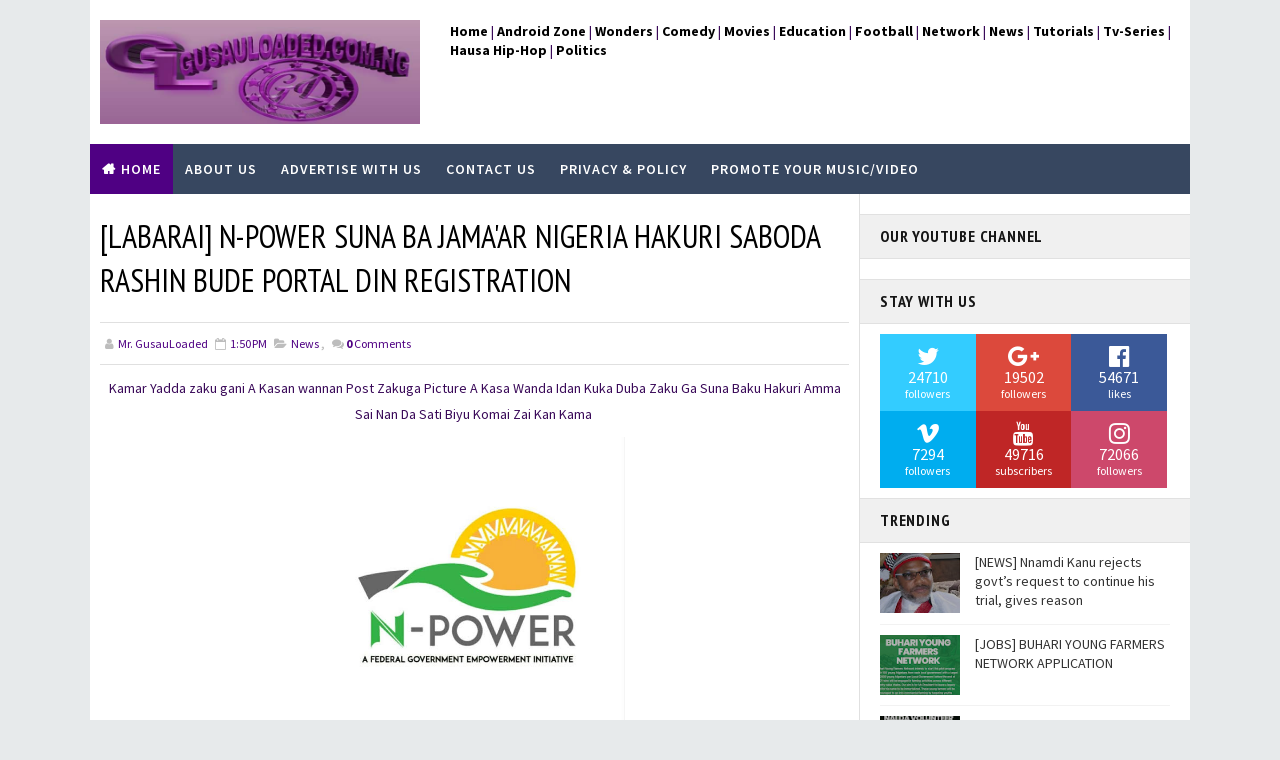

--- FILE ---
content_type: text/html; charset=UTF-8
request_url: https://www.gusauloaded.com.ng/b/stats?style=BLACK_TRANSPARENT&timeRange=ALL_TIME&token=APq4FmBM-CvPdZ0xG9unjMxN_uqVwSQqGxh67Mz5p3zgFD5GT8iQ9B3dHts05l91mhy1KfaAWpqNuo9MUs3lOIAf00MB9skQ3A
body_size: 18
content:
{"total":156926,"sparklineOptions":{"backgroundColor":{"fillOpacity":0.1,"fill":"#000000"},"series":[{"areaOpacity":0.3,"color":"#202020"}]},"sparklineData":[[0,26],[1,98],[2,23],[3,41],[4,25],[5,17],[6,9],[7,28],[8,36],[9,26],[10,25],[11,31],[12,46],[13,30],[14,23],[15,21],[16,22],[17,34],[18,31],[19,13],[20,13],[21,23],[22,26],[23,23],[24,35],[25,22],[26,13],[27,31],[28,17],[29,7]],"nextTickMs":600000}

--- FILE ---
content_type: text/html; charset=utf-8
request_url: https://accounts.google.com/o/oauth2/postmessageRelay?parent=https%3A%2F%2Fwww.gusauloaded.com.ng&jsh=m%3B%2F_%2Fscs%2Fabc-static%2F_%2Fjs%2Fk%3Dgapi.lb.en.2kN9-TZiXrM.O%2Fd%3D1%2Frs%3DAHpOoo_B4hu0FeWRuWHfxnZ3V0WubwN7Qw%2Fm%3D__features__
body_size: 162
content:
<!DOCTYPE html><html><head><title></title><meta http-equiv="content-type" content="text/html; charset=utf-8"><meta http-equiv="X-UA-Compatible" content="IE=edge"><meta name="viewport" content="width=device-width, initial-scale=1, minimum-scale=1, maximum-scale=1, user-scalable=0"><script src='https://ssl.gstatic.com/accounts/o/2580342461-postmessagerelay.js' nonce="LTX6a8YSh0bF2XzjFOvlng"></script></head><body><script type="text/javascript" src="https://apis.google.com/js/rpc:shindig_random.js?onload=init" nonce="LTX6a8YSh0bF2XzjFOvlng"></script></body></html>

--- FILE ---
content_type: text/html; charset=utf-8
request_url: https://www.google.com/recaptcha/api2/aframe
body_size: 267
content:
<!DOCTYPE HTML><html><head><meta http-equiv="content-type" content="text/html; charset=UTF-8"></head><body><script nonce="NIyLgq_HIi599kwXhfa1nQ">/** Anti-fraud and anti-abuse applications only. See google.com/recaptcha */ try{var clients={'sodar':'https://pagead2.googlesyndication.com/pagead/sodar?'};window.addEventListener("message",function(a){try{if(a.source===window.parent){var b=JSON.parse(a.data);var c=clients[b['id']];if(c){var d=document.createElement('img');d.src=c+b['params']+'&rc='+(localStorage.getItem("rc::a")?sessionStorage.getItem("rc::b"):"");window.document.body.appendChild(d);sessionStorage.setItem("rc::e",parseInt(sessionStorage.getItem("rc::e")||0)+1);localStorage.setItem("rc::h",'1768472292102');}}}catch(b){}});window.parent.postMessage("_grecaptcha_ready", "*");}catch(b){}</script></body></html>

--- FILE ---
content_type: text/javascript; charset=UTF-8
request_url: https://www.gusauloaded.com.ng/feeds/posts/default/-/News?alt=json-in-script&max-results=4&callback=jQuery1110014650682367223133_1768472287853&_=1768472287854
body_size: 14510
content:
// API callback
jQuery1110014650682367223133_1768472287853({"version":"1.0","encoding":"UTF-8","feed":{"xmlns":"http://www.w3.org/2005/Atom","xmlns$openSearch":"http://a9.com/-/spec/opensearchrss/1.0/","xmlns$blogger":"http://schemas.google.com/blogger/2008","xmlns$georss":"http://www.georss.org/georss","xmlns$gd":"http://schemas.google.com/g/2005","xmlns$thr":"http://purl.org/syndication/thread/1.0","id":{"$t":"tag:blogger.com,1999:blog-7944822202566697402"},"updated":{"$t":"2025-12-02T00:57:24.814+01:00"},"category":[{"term":"News"},{"term":"Politics"},{"term":"Tv-Series"},{"term":"Football"},{"term":"Network"},{"term":"Kannywood"},{"term":"Android Zone"},{"term":"UCL CHAMPION LEAGUE"},{"term":"Dadin Kowa Sabon Salo"},{"term":"Hausa Hip-Hop"},{"term":"Tutorials"},{"term":"Health Issue"},{"term":"Nigerian Music"},{"term":"Sports"},{"term":"Education"},{"term":"WAEC 2018"},{"term":"Jobs"},{"term":"Umar M Shareef"},{"term":"Wonders"},{"term":"Comedy"},{"term":"FAITH"},{"term":"Fraud"},{"term":"Hamisu Breaker"},{"term":"Nura M Inuwa"}],"title":{"type":"text","$t":"NO. 1 MOST VISITED WEB BLOG PLATFORM IN NIGERIA"},"subtitle":{"type":"html","$t":""},"link":[{"rel":"http://schemas.google.com/g/2005#feed","type":"application/atom+xml","href":"https:\/\/www.gusauloaded.com.ng\/feeds\/posts\/default"},{"rel":"self","type":"application/atom+xml","href":"https:\/\/www.blogger.com\/feeds\/7944822202566697402\/posts\/default\/-\/News?alt=json-in-script\u0026max-results=4"},{"rel":"alternate","type":"text/html","href":"https:\/\/www.gusauloaded.com.ng\/search\/label\/News"},{"rel":"hub","href":"http://pubsubhubbub.appspot.com/"},{"rel":"next","type":"application/atom+xml","href":"https:\/\/www.blogger.com\/feeds\/7944822202566697402\/posts\/default\/-\/News\/-\/News?alt=json-in-script\u0026start-index=5\u0026max-results=4"}],"author":[{"name":{"$t":"Mr. GusauLoaded"},"uri":{"$t":"http:\/\/www.blogger.com\/profile\/09825464439904913745"},"email":{"$t":"noreply@blogger.com"},"gd$image":{"rel":"http://schemas.google.com/g/2005#thumbnail","width":"16","height":"16","src":"https:\/\/img1.blogblog.com\/img\/b16-rounded.gif"}}],"generator":{"version":"7.00","uri":"http://www.blogger.com","$t":"Blogger"},"openSearch$totalResults":{"$t":"136"},"openSearch$startIndex":{"$t":"1"},"openSearch$itemsPerPage":{"$t":"4"},"entry":[{"id":{"$t":"tag:blogger.com,1999:blog-7944822202566697402.post-6071572017686461640"},"published":{"$t":"2025-01-27T18:20:00.001+01:00"},"updated":{"$t":"2025-01-27T18:20:35.194+01:00"},"category":[{"scheme":"http://www.blogger.com/atom/ns#","term":"News"}],"title":{"type":"text","$t":"[NEWS] I Now Feed From Renting Out My House — Buhari"},"content":{"type":"html","$t":"\u003Cp\u003E\u0026nbsp;\u003C\/p\u003E\u003Cdiv class=\"separator\" style=\"clear: both; text-align: center;\"\u003E\u003Ca href=\"https:\/\/blogger.googleusercontent.com\/img\/b\/R29vZ2xl\/AVvXsEgwa9kYxA-AVYNqgewrZz_cy-KcxhEtiLpBYyjnVY4OhhNDPTq_VuhUAtJXLttHgtNjzs61GXZJYVWuTeG-A04hX8xM5hm1n6t-UoBLUz7xEVR9kyRzUwM3y8nYqDRK4sPmOQX_QXV4qkjnDSd0isRYIzebgAkPdyR3vcjFRU7GIV0-gj4M4SqXUxMcTaH5\/s813\/Screenshot%202025-01-27%20181728.png\" imageanchor=\"1\" style=\"margin-left: 1em; margin-right: 1em;\"\u003E\u003Cimg border=\"0\" data-original-height=\"436\" data-original-width=\"813\" height=\"172\" src=\"https:\/\/blogger.googleusercontent.com\/img\/b\/R29vZ2xl\/AVvXsEgwa9kYxA-AVYNqgewrZz_cy-KcxhEtiLpBYyjnVY4OhhNDPTq_VuhUAtJXLttHgtNjzs61GXZJYVWuTeG-A04hX8xM5hm1n6t-UoBLUz7xEVR9kyRzUwM3y8nYqDRK4sPmOQX_QXV4qkjnDSd0isRYIzebgAkPdyR3vcjFRU7GIV0-gj4M4SqXUxMcTaH5\/s320\/Screenshot%202025-01-27%20181728.png\" width=\"320\" \/\u003E\u003C\/a\u003E\u003C\/div\u003E\u003Cbr \/\u003E\u003Cp\u003E\u003C\/p\u003E\u003Cp\u003E\u003Cbr \/\u003E\u003C\/p\u003E\u003Cp\u003E\u003Cspan style=\"background-color: white; box-sizing: border-box; color: #4d4d4d; font-family: Georgia, \u0026quot;Times New Roman\u0026quot;, Times, serif; font-size: 18px; font-weight: bolder; margin: 0px; padding: 0px;\"\u003EFormer President Muhammadu Buhari says he lives on money earned from renting out one of his two houses in Kaduna State, tasking leaders on transparency and accountability as guiding principles while in office.\u003C\/span\u003E\u003C\/p\u003E\u003Cp\u003E\u003Cspan style=\"background-color: white; box-sizing: border-box; color: #4d4d4d; font-family: Georgia, \u0026quot;Times New Roman\u0026quot;, Times, serif; font-size: 18px; font-weight: bolder; margin: 0px; padding: 0px;\"\u003E\u003Cbr \/\u003E\u003C\/span\u003E\u003C\/p\u003E\u003Cp style=\"background-color: white; box-sizing: border-box; color: #4d4d4d; font-family: Georgia, \u0026quot;Times New Roman\u0026quot;, Times, serif; font-size: 1.125rem; line-height: 1.4; margin: 0px; padding: 0px 0px 1.5rem;\"\u003EBuhari said he did not corruptly enrich himself as president, insisting that Nigeria was a difficult country to govern because of its complexities.\u003C\/p\u003E\u003Cp\u003E\u003Cspan style=\"background-color: white; box-sizing: border-box; color: #4d4d4d; font-family: Georgia, \u0026quot;Times New Roman\u0026quot;, Times, serif; font-size: 18px; font-weight: bolder; margin: 0px; padding: 0px;\"\u003E\u003C\/span\u003E\u003C\/p\u003E\u003Cp style=\"background-color: white; box-sizing: border-box; color: #4d4d4d; font-family: Georgia, \u0026quot;Times New Roman\u0026quot;, Times, serif; font-size: 1.125rem; line-height: 1.4; margin: 0px; padding: 0px 0px 1.5rem;\"\u003EHe disclosed this in Hausa while addressing the All Progressives Congress (APC) caucus meeting held at the Presidential Banquet Hall of the Government House, Katsina State on Saturday ahead of the forthcoming local government elections in the state.\u003C\/p\u003E\u003Cp style=\"background-color: white; box-sizing: border-box; color: #4d4d4d; font-family: Georgia, \u0026quot;Times New Roman\u0026quot;, Times, serif; font-size: 1.125rem; line-height: 1.4; margin: 0px; padding: 0px 0px 1.5rem;\"\u003EThe former president observed that most Nigerians were unaware of the administrative challenges involved in governing the country but simply blame their leaders during and after their tenures. Buhari, who was seemingly excited at the meeting, noted that he had only three houses across his native Daura, Katsina State, and Kaduna State, adding that nobody could blackmail him for illicit enrichment while in office.\u003C\/p\u003E\u003Cp style=\"background-color: white; box-sizing: border-box; color: #4d4d4d; font-family: Georgia, \u0026quot;Times New Roman\u0026quot;, Times, serif; font-size: 1.125rem; line-height: 1.4; margin: 0px; padding: 0px 0px 1.5rem;\"\u003E“Nigeria is a difficult country to govern, but most Nigerians are unaware. You will not understand the complexities of leadership and the country itself until you find yourself in the administrative position of the country.\u003C\/p\u003E\u003Cp style=\"background-color: white; box-sizing: border-box; color: #4d4d4d; font-family: Georgia, \u0026quot;Times New Roman\u0026quot;, Times, serif; font-size: 1.125rem; line-height: 1.4; margin: 0px; padding: 0px 0px 1.5rem;\"\u003E“I look much better and healthier now than when I was the president of the country. Anybody that sees me now acknowledges that I look better than before.\u003C\/p\u003E\u003Cp style=\"background-color: white; box-sizing: border-box; color: #4d4d4d; font-family: Georgia, \u0026quot;Times New Roman\u0026quot;, Times, serif; font-size: 1.125rem; line-height: 1.4; margin: 0px; padding: 0px 0px 1.5rem;\"\u003E“After my eight years as a civil president, I have only three houses; one in Daura and two in Kaduna. I have given one out for renting where I get money for feeding,” he stated.\u003C\/p\u003E"},"link":[{"rel":"replies","type":"application/atom+xml","href":"https:\/\/www.gusauloaded.com.ng\/feeds\/6071572017686461640\/comments\/default","title":"Post Comments"},{"rel":"replies","type":"text/html","href":"https:\/\/www.gusauloaded.com.ng\/2025\/01\/news-i-now-feed-from-renting-out-my.html#comment-form","title":"0 Comments"},{"rel":"edit","type":"application/atom+xml","href":"https:\/\/www.blogger.com\/feeds\/7944822202566697402\/posts\/default\/6071572017686461640"},{"rel":"self","type":"application/atom+xml","href":"https:\/\/www.blogger.com\/feeds\/7944822202566697402\/posts\/default\/6071572017686461640"},{"rel":"alternate","type":"text/html","href":"https:\/\/www.gusauloaded.com.ng\/2025\/01\/news-i-now-feed-from-renting-out-my.html","title":"[NEWS] I Now Feed From Renting Out My House — Buhari"}],"author":[{"name":{"$t":"Mr. GusauLoaded"},"uri":{"$t":"http:\/\/www.blogger.com\/profile\/01831398042386932574"},"email":{"$t":"noreply@blogger.com"},"gd$image":{"rel":"http://schemas.google.com/g/2005#thumbnail","width":"16","height":"16","src":"https:\/\/img1.blogblog.com\/img\/b16-rounded.gif"}}],"media$thumbnail":{"xmlns$media":"http://search.yahoo.com/mrss/","url":"https:\/\/blogger.googleusercontent.com\/img\/b\/R29vZ2xl\/AVvXsEgwa9kYxA-AVYNqgewrZz_cy-KcxhEtiLpBYyjnVY4OhhNDPTq_VuhUAtJXLttHgtNjzs61GXZJYVWuTeG-A04hX8xM5hm1n6t-UoBLUz7xEVR9kyRzUwM3y8nYqDRK4sPmOQX_QXV4qkjnDSd0isRYIzebgAkPdyR3vcjFRU7GIV0-gj4M4SqXUxMcTaH5\/s72-c\/Screenshot%202025-01-27%20181728.png","height":"72","width":"72"},"thr$total":{"$t":"0"}},{"id":{"$t":"tag:blogger.com,1999:blog-7944822202566697402.post-2230081358099762007"},"published":{"$t":"2025-01-25T10:18:00.004+01:00"},"updated":{"$t":"2025-01-25T11:08:22.406+01:00"},"category":[{"scheme":"http://www.blogger.com/atom/ns#","term":"News"}],"title":{"type":"text","$t":"[NEWS] - Why Gov Okpebholo should not probe Obaseki’s administration – Edo CSO president"},"content":{"type":"html","$t":"\u003Cp\u003E\u0026nbsp;\u003C\/p\u003E\u003Cdiv class=\"separator\" style=\"clear: both; text-align: center;\"\u003E\u003Ca href=\"https:\/\/blogger.googleusercontent.com\/img\/b\/R29vZ2xl\/AVvXsEgcCvX7XvJw32tCsHgz5kpH0VmqD70nWZxLjbgyigenprp4ce6wgA8rWudQpWhtU4fN4XVFchYmCxjW80-cal8VRKcepzuGF_ISR6hS8RlcZ0TusaEhxfvZPIZ2orDvUmTUzxs73g9Y7BUXmd7HqprqvFirh6_Xn2W6m8IbmFyYeH2exgsQWQoi72PzZAEL\/s1708\/Screenshot%202025-01-25%20095907.png\" style=\"margin-left: 1em; margin-right: 1em;\"\u003E\u003Cimg border=\"0\" data-original-height=\"853\" data-original-width=\"1708\" height=\"160\" src=\"https:\/\/blogger.googleusercontent.com\/img\/b\/R29vZ2xl\/AVvXsEgcCvX7XvJw32tCsHgz5kpH0VmqD70nWZxLjbgyigenprp4ce6wgA8rWudQpWhtU4fN4XVFchYmCxjW80-cal8VRKcepzuGF_ISR6hS8RlcZ0TusaEhxfvZPIZ2orDvUmTUzxs73g9Y7BUXmd7HqprqvFirh6_Xn2W6m8IbmFyYeH2exgsQWQoi72PzZAEL\/s320\/Screenshot%202025-01-25%20095907.png\" width=\"320\" \/\u003E\u003C\/a\u003E\u003C\/div\u003E\u003Cbr \/\u003E\u003Cp\u003E\u003C\/p\u003E\u003Cp\u003E\u003Cbr \/\u003E\u003C\/p\u003E\u003Cp\u003E\u003Cbr \/\u003E\u003C\/p\u003E\u003Ch2 class=\"jeg_post_subtitle\" style=\"background-color: white; border: 0px; box-sizing: border-box; color: #757575; font-family: Georgia, Times, \u0026quot;Times New Roman\u0026quot;, serif; font-feature-settings: inherit; font-kerning: inherit; font-optical-sizing: inherit; font-size-adjust: inherit; font-size: 20px; font-stretch: inherit; font-style: italic; font-variant-alternates: inherit; font-variant-east-asian: inherit; font-variant-emoji: inherit; font-variant-numeric: inherit; font-variant-position: inherit; font-variation-settings: inherit; font-weight: inherit; line-height: 1.3em; margin: 0.83em 0px 20px; padding: 0px; text-rendering: optimizelegibility; vertical-align: baseline;\"\u003EBartholomew Okoudo is the Conference of Non-governmental Organisations president in Edo State, South-south Nigeria. He speaks with PREMIUM TIMES about his expectations of Governor Monday Okpebholo’s administration in Edo.\u003C\/h2\u003E\u003Cdiv\u003E\u003Cbr \/\u003E\u003C\/div\u003E\u003Cdiv\u003E\u003Cspan style=\"background-color: white; border: 0px; box-sizing: border-box; color: #333333; font-family: Georgia, Times, \u0026quot;Times New Roman\u0026quot;, serif; font-feature-settings: inherit; font-kerning: inherit; font-optical-sizing: inherit; font-size-adjust: inherit; font-size: 16px; font-stretch: inherit; font-variant-alternates: inherit; font-variant-east-asian: inherit; font-variant-emoji: inherit; font-variant-numeric: inherit; font-variant-position: inherit; font-variation-settings: inherit; font-weight: 700; line-height: inherit; margin: 0px; padding: 0px; vertical-align: baseline;\"\u003EPT: What is your expectation of the new government?\u003C\/span\u003E\u003C\/div\u003E\u003Cdiv\u003E\u003Cspan style=\"background-color: white; border: 0px; box-sizing: border-box; color: #333333; font-family: Georgia, Times, \u0026quot;Times New Roman\u0026quot;, serif; font-feature-settings: inherit; font-kerning: inherit; font-optical-sizing: inherit; font-size-adjust: inherit; font-size: 16px; font-stretch: inherit; font-variant-alternates: inherit; font-variant-east-asian: inherit; font-variant-emoji: inherit; font-variant-numeric: inherit; font-variant-position: inherit; font-variation-settings: inherit; font-weight: 700; line-height: inherit; margin: 0px; padding: 0px; vertical-align: baseline;\"\u003E\u003Cbr \/\u003E\u003C\/span\u003E\u003C\/div\u003E\u003Cdiv\u003E\u003Cspan style=\"background-color: white; border: 0px; box-sizing: border-box; color: #333333; font-family: Georgia, Times, \u0026quot;Times New Roman\u0026quot;, serif; font-feature-settings: inherit; font-kerning: inherit; font-optical-sizing: inherit; font-size-adjust: inherit; font-size: 16px; font-stretch: inherit; font-variant-alternates: inherit; font-variant-east-asian: inherit; font-variant-emoji: inherit; font-variant-numeric: inherit; font-variant-position: inherit; font-variation-settings: inherit; font-weight: 700; line-height: inherit; margin: 0px; padding: 0px; vertical-align: baseline;\"\u003E\u003Cbr \/\u003E\u003C\/span\u003E\u003C\/div\u003E\u003Cdiv\u003E\u003Cspan style=\"background-color: white; border: 0px; box-sizing: border-box; color: #333333; font-family: Georgia, Times, \u0026quot;Times New Roman\u0026quot;, serif; font-feature-settings: inherit; font-kerning: inherit; font-optical-sizing: inherit; font-size-adjust: inherit; font-size: 16px; font-stretch: inherit; font-variant-alternates: inherit; font-variant-east-asian: inherit; font-variant-emoji: inherit; font-variant-numeric: inherit; font-variant-position: inherit; font-variation-settings: inherit; font-weight: 700; line-height: inherit; margin: 0px; padding: 0px; vertical-align: baseline;\"\u003E\u003Cspan style=\"border: 0px; box-sizing: border-box; font-feature-settings: inherit; font-kerning: inherit; font-optical-sizing: inherit; font-size-adjust: inherit; font-stretch: inherit; font-variant-alternates: inherit; font-variant-east-asian: inherit; font-variant-emoji: inherit; font-variant-numeric: inherit; font-variant-position: inherit; font-variation-settings: inherit; line-height: inherit; margin: 0px; padding: 0px; vertical-align: baseline;\"\u003EOKOUDO\u003C\/span\u003E\u003Cspan style=\"font-weight: 400;\"\u003E: He (Governor Okpebholo) should improve on the achievements of his predecessor. He should improve on the ones that are people-oriented and discard the ones that the\u0026nbsp;\u003C\/span\u003E\u003Cspan style=\"border: 0px; box-sizing: border-box; font-feature-settings: inherit; font-kerning: inherit; font-optical-sizing: inherit; font-size-adjust: inherit; font-stretch: inherit; font-variant-alternates: inherit; font-variant-east-asian: inherit; font-variant-emoji: inherit; font-variant-numeric: inherit; font-variant-position: inherit; font-variation-settings: inherit; line-height: inherit; margin: 0px; padding: 0px; vertical-align: baseline;\"\u003E\u003Ca href=\"https:\/\/www.google.com\/url?sa=t\u0026amp;source=web\u0026amp;rct=j\u0026amp;opi=89978449\u0026amp;url=https:\/\/edostate.gov.ng\/\u0026amp;ved=2ahUKEwjp7o2IuZCLAxUuWkEAHSf9L-wQFnoECCIQAQ\u0026amp;usg=AOvVaw0rWvLYkc1_rBHoF7L5d9nx\" rel=\"noopener\" style=\"border: 0px; box-sizing: border-box; color: #ad0002; font: inherit; margin: 0px; padding: 0px; text-decoration-line: none; vertical-align: baseline;\" target=\"_blank\"\u003EEdo\u003C\/a\u003E\u003C\/span\u003E\u003Cspan style=\"font-weight: 400;\"\u003E\u0026nbsp;people frown against. There are some actions and policies of the past administration that people frown at. Such policies and actions should be immediately revoked.\u003C\/span\u003E\u003C\/span\u003E\u003C\/div\u003E\u003Cdiv\u003E\u003Cspan style=\"background-color: white; border: 0px; box-sizing: border-box; color: #333333; font-family: Georgia, Times, \u0026quot;Times New Roman\u0026quot;, serif; font-feature-settings: inherit; font-kerning: inherit; font-optical-sizing: inherit; font-size-adjust: inherit; font-size: 16px; font-stretch: inherit; font-variant-alternates: inherit; font-variant-east-asian: inherit; font-variant-emoji: inherit; font-variant-numeric: inherit; font-variant-position: inherit; font-variation-settings: inherit; font-weight: 700; line-height: inherit; margin: 0px; padding: 0px; vertical-align: baseline;\"\u003E\u003Cspan style=\"font-weight: 400;\"\u003E\u003Cbr \/\u003E\u003C\/span\u003E\u003C\/span\u003E\u003C\/div\u003E\u003Cdiv\u003E\u003Cspan style=\"background-color: white; border: 0px; box-sizing: border-box; color: #333333; font-family: Georgia, Times, \u0026quot;Times New Roman\u0026quot;, serif; font-feature-settings: inherit; font-kerning: inherit; font-optical-sizing: inherit; font-size-adjust: inherit; font-size: 16px; font-stretch: inherit; font-variant-alternates: inherit; font-variant-east-asian: inherit; font-variant-emoji: inherit; font-variant-numeric: inherit; font-variant-position: inherit; font-variation-settings: inherit; font-weight: 700; line-height: inherit; margin: 0px; padding: 0px; vertical-align: baseline;\"\u003E\u003Cspan style=\"border: 0px; box-sizing: border-box; font-feature-settings: inherit; font-kerning: inherit; font-optical-sizing: inherit; font-size-adjust: inherit; font-stretch: inherit; font-variant-alternates: inherit; font-variant-east-asian: inherit; font-variant-emoji: inherit; font-variant-numeric: inherit; font-variant-position: inherit; font-variation-settings: inherit; line-height: inherit; margin: 0px; padding: 0px; vertical-align: baseline;\"\u003EPT: What are those policies?\u003C\/span\u003E\u003C\/span\u003E\u003C\/div\u003E\u003Cdiv\u003E\u003Cspan style=\"background-color: white; border: 0px; box-sizing: border-box; color: #333333; font-family: Georgia, Times, \u0026quot;Times New Roman\u0026quot;, serif; font-feature-settings: inherit; font-kerning: inherit; font-optical-sizing: inherit; font-size-adjust: inherit; font-size: 16px; font-stretch: inherit; font-variant-alternates: inherit; font-variant-east-asian: inherit; font-variant-emoji: inherit; font-variant-numeric: inherit; font-variant-position: inherit; font-variation-settings: inherit; font-weight: 700; line-height: inherit; margin: 0px; padding: 0px; vertical-align: baseline;\"\u003E\u003Cspan style=\"border: 0px; box-sizing: border-box; font-feature-settings: inherit; font-kerning: inherit; font-optical-sizing: inherit; font-size-adjust: inherit; font-stretch: inherit; font-variant-alternates: inherit; font-variant-east-asian: inherit; font-variant-emoji: inherit; font-variant-numeric: inherit; font-variant-position: inherit; font-variation-settings: inherit; line-height: inherit; margin: 0px; padding: 0px; vertical-align: baseline;\"\u003E\u003Cbr \/\u003E\u003C\/span\u003E\u003C\/span\u003E\u003C\/div\u003E\u003Cdiv\u003E\u003Cspan style=\"background-color: white; border: 0px; box-sizing: border-box; color: #333333; font-family: Georgia, Times, \u0026quot;Times New Roman\u0026quot;, serif; font-feature-settings: inherit; font-kerning: inherit; font-optical-sizing: inherit; font-size-adjust: inherit; font-size: 16px; font-stretch: inherit; font-variant-alternates: inherit; font-variant-east-asian: inherit; font-variant-emoji: inherit; font-variant-numeric: inherit; font-variant-position: inherit; font-variation-settings: inherit; font-weight: 700; line-height: inherit; margin: 0px; padding: 0px; vertical-align: baseline;\"\u003E\u003Cspan style=\"border: 0px; box-sizing: border-box; font-feature-settings: inherit; font-kerning: inherit; font-optical-sizing: inherit; font-size-adjust: inherit; font-stretch: inherit; font-variant-alternates: inherit; font-variant-east-asian: inherit; font-variant-emoji: inherit; font-variant-numeric: inherit; font-variant-position: inherit; font-variation-settings: inherit; line-height: inherit; margin: 0px; padding: 0px; vertical-align: baseline;\"\u003E\u003Cbr \/\u003E\u003C\/span\u003E\u003C\/span\u003E\u003C\/div\u003E\u003Cdiv\u003E\u003Cspan style=\"background-color: white; border: 0px; box-sizing: border-box; color: #333333; font-family: Georgia, Times, \u0026quot;Times New Roman\u0026quot;, serif; font-feature-settings: inherit; font-kerning: inherit; font-optical-sizing: inherit; font-size-adjust: inherit; font-size: 16px; font-stretch: inherit; font-variant-alternates: inherit; font-variant-east-asian: inherit; font-variant-emoji: inherit; font-variant-numeric: inherit; font-variant-position: inherit; font-variation-settings: inherit; font-weight: 700; line-height: inherit; margin: 0px; padding: 0px; vertical-align: baseline;\"\u003E\u003Cspan style=\"border: 0px; box-sizing: border-box; font-feature-settings: inherit; font-kerning: inherit; font-optical-sizing: inherit; font-size-adjust: inherit; font-stretch: inherit; font-variant-alternates: inherit; font-variant-east-asian: inherit; font-variant-emoji: inherit; font-variant-numeric: inherit; font-variant-position: inherit; font-variation-settings: inherit; line-height: inherit; margin: 0px; padding: 0px; vertical-align: baseline;\"\u003E\u003Cp style=\"border: 0px; box-sizing: border-box; font-feature-settings: inherit; font-kerning: inherit; font-optical-sizing: inherit; font-size-adjust: inherit; font-stretch: inherit; font-variant-alternates: inherit; font-variant-east-asian: inherit; font-variant-emoji: inherit; font-variant-numeric: inherit; font-variant-position: inherit; font-variation-settings: inherit; font-weight: 400; line-height: inherit; margin: 0px auto 1.25em; padding: 0px; text-rendering: optimizelegibility; vertical-align: baseline; width: 768px;\"\u003E\u003Cspan style=\"border: 0px; box-sizing: border-box; font-family: inherit; font-feature-settings: inherit; font-kerning: inherit; font-optical-sizing: inherit; font-size-adjust: inherit; font-size: inherit; font-stretch: inherit; font-style: inherit; font-variant: inherit; font-variation-settings: inherit; font-weight: 700; line-height: inherit; margin: 0px; padding: 0px; vertical-align: baseline;\"\u003EOKOUDO\u003C\/span\u003E: He (Governor Monday Okpebholo) has started some. For example, the land that was forcefully taken (by the immediate-past administration) from the people of the Oke-Oroma community in the state has been restored to them by the new government. We appreciate that. The rights and statutory rights of the Oba of Benin have been restored to the Oba. We appreciate them. The banning of union activities in marketplaces, Edo people appreciate it.\u003C\/p\u003E\u003Cdiv\u003E\u003Cspan style=\"font-weight: 400;\"\u003EBut then there are a lot more achievements of the past government that he needs to sustain and work on. He should not spend time and dissipate energy trying to probe the former government because that would cause distraction and division. He should focus less on an attempt to probe the former administration and more on his promises—his five-point agenda to the people of Edo State.\u003C\/span\u003E\u003C\/div\u003E\u003Cdiv\u003E\u003Cbr \/\u003E\u003C\/div\u003E\u003Cdiv\u003E\u003Cspan style=\"font-weight: 400;\"\u003E\u003Cspan style=\"color: black; font-family: Gilroy, sans-serif; font-size: 14px; white-space: pre;\"\u003E\u003Cbr \/\u003E\u003C\/span\u003E\u003C\/span\u003E\u003C\/div\u003E\u003Cdiv\u003E\u003Cspan style=\"border: 0px; box-sizing: border-box; font-feature-settings: inherit; font-kerning: inherit; font-optical-sizing: inherit; font-size-adjust: inherit; font-stretch: inherit; font-variant-alternates: inherit; font-variant-east-asian: inherit; font-variant-emoji: inherit; font-variant-numeric: inherit; font-variant-position: inherit; font-variation-settings: inherit; line-height: inherit; margin: 0px; padding: 0px; vertical-align: baseline;\"\u003EPT: How do you hope to engage the new government?\u003C\/span\u003E\u003C\/div\u003E\u003Cdiv\u003E\u003Cspan style=\"border: 0px; box-sizing: border-box; font-feature-settings: inherit; font-kerning: inherit; font-optical-sizing: inherit; font-size-adjust: inherit; font-stretch: inherit; font-variant-alternates: inherit; font-variant-east-asian: inherit; font-variant-emoji: inherit; font-variant-numeric: inherit; font-variant-position: inherit; font-variation-settings: inherit; line-height: inherit; margin: 0px; padding: 0px; vertical-align: baseline;\"\u003E\u003Cbr \/\u003E\u003C\/span\u003E\u003C\/div\u003E\u003Cdiv\u003E\u003Cspan style=\"border: 0px; box-sizing: border-box; font-feature-settings: inherit; font-kerning: inherit; font-optical-sizing: inherit; font-size-adjust: inherit; font-stretch: inherit; font-variant-alternates: inherit; font-variant-east-asian: inherit; font-variant-emoji: inherit; font-variant-numeric: inherit; font-variant-position: inherit; font-variation-settings: inherit; line-height: inherit; margin: 0px; padding: 0px; vertical-align: baseline;\"\u003E\u003Cbr \/\u003E\u003C\/span\u003E\u003C\/div\u003E\u003Cdiv\u003E\u003Cspan style=\"border: 0px; box-sizing: border-box; font-feature-settings: inherit; font-kerning: inherit; font-optical-sizing: inherit; font-size-adjust: inherit; font-stretch: inherit; font-variant-alternates: inherit; font-variant-east-asian: inherit; font-variant-emoji: inherit; font-variant-numeric: inherit; font-variant-position: inherit; font-variation-settings: inherit; line-height: inherit; margin: 0px; padding: 0px; vertical-align: baseline;\"\u003E\u003Cspan style=\"border: 0px; box-sizing: border-box; font-feature-settings: inherit; font-kerning: inherit; font-optical-sizing: inherit; font-size-adjust: inherit; font-stretch: inherit; font-variant-alternates: inherit; font-variant-east-asian: inherit; font-variant-emoji: inherit; font-variant-numeric: inherit; font-variant-position: inherit; font-variation-settings: inherit; line-height: inherit; margin: 0px; padding: 0px; vertical-align: baseline;\"\u003EOKOUDO\u003C\/span\u003E\u003Cspan style=\"font-weight: 400;\"\u003E: We will engage him. Right now, we’ve written a series of letters to him and are waiting for his response. We tend to engage him positively and constructively, not on the part of confrontation. When this meeting is actualised, we are going to point out areas we want him to concentrate on, and those things that he is currently doing that will not be in the interest of Edo people, we would still point out to him.\u003C\/span\u003E\u003C\/span\u003E\u003C\/div\u003E\u003Cdiv\u003E\u003Cspan style=\"border: 0px; box-sizing: border-box; font-feature-settings: inherit; font-kerning: inherit; font-optical-sizing: inherit; font-size-adjust: inherit; font-stretch: inherit; font-variant-alternates: inherit; font-variant-east-asian: inherit; font-variant-emoji: inherit; font-variant-numeric: inherit; font-variant-position: inherit; font-variation-settings: inherit; line-height: inherit; margin: 0px; padding: 0px; vertical-align: baseline;\"\u003E\u003Cspan style=\"font-weight: 400;\"\u003E\u003Cbr \/\u003E\u003C\/span\u003E\u003C\/span\u003E\u003C\/div\u003E\u003Cdiv\u003E\u003Cspan style=\"border: 0px; box-sizing: border-box; font-feature-settings: inherit; font-kerning: inherit; font-optical-sizing: inherit; font-size-adjust: inherit; font-stretch: inherit; font-variant-alternates: inherit; font-variant-east-asian: inherit; font-variant-emoji: inherit; font-variant-numeric: inherit; font-variant-position: inherit; font-variation-settings: inherit; line-height: inherit; margin: 0px; padding: 0px; vertical-align: baseline;\"\u003EPT: What are the areas you think he needs to improve on?\u003C\/span\u003E\u003C\/div\u003E\u003Cdiv\u003E\u003Cspan style=\"border: 0px; box-sizing: border-box; font-feature-settings: inherit; font-kerning: inherit; font-optical-sizing: inherit; font-size-adjust: inherit; font-stretch: inherit; font-variant-alternates: inherit; font-variant-east-asian: inherit; font-variant-emoji: inherit; font-variant-numeric: inherit; font-variant-position: inherit; font-variation-settings: inherit; line-height: inherit; margin: 0px; padding: 0px; vertical-align: baseline;\"\u003E\u003Cbr \/\u003E\u003C\/span\u003E\u003C\/div\u003E\u003Cdiv\u003E\u003Cspan style=\"border: 0px; box-sizing: border-box; font-feature-settings: inherit; font-kerning: inherit; font-optical-sizing: inherit; font-size-adjust: inherit; font-stretch: inherit; font-variant-alternates: inherit; font-variant-east-asian: inherit; font-variant-emoji: inherit; font-variant-numeric: inherit; font-variant-position: inherit; font-variation-settings: inherit; line-height: inherit; margin: 0px; padding: 0px; vertical-align: baseline;\"\u003E\u003Cbr \/\u003E\u003C\/span\u003E\u003C\/div\u003E\u003Cdiv\u003E\u003Cspan style=\"border: 0px; box-sizing: border-box; font-feature-settings: inherit; font-kerning: inherit; font-optical-sizing: inherit; font-size-adjust: inherit; font-stretch: inherit; font-variant-alternates: inherit; font-variant-east-asian: inherit; font-variant-emoji: inherit; font-variant-numeric: inherit; font-variant-position: inherit; font-variation-settings: inherit; line-height: inherit; margin: 0px; padding: 0px; vertical-align: baseline;\"\u003E\u003Cspan style=\"border: 0px; box-sizing: border-box; font-feature-settings: inherit; font-kerning: inherit; font-optical-sizing: inherit; font-size-adjust: inherit; font-stretch: inherit; font-variant-alternates: inherit; font-variant-east-asian: inherit; font-variant-emoji: inherit; font-variant-numeric: inherit; font-variant-position: inherit; font-variation-settings: inherit; line-height: inherit; margin: 0px; padding: 0px; vertical-align: baseline;\"\u003EOKOUDO\u003C\/span\u003E\u003Cspan style=\"font-weight: 400;\"\u003E: He needs to improve on education. The past administration tried in their Edo Best programme. He should extend Edo Best to more schools, especially in the rural areas. Let more people benefit from it. He should improve the learning environment at our state-owned Ambrose Alli University. That school, for a long time, has not enjoyed the government’s benefit. We are happy he dissolved the Governing Council. He should step beyond dissolving the council and improve staff welfare.\u003C\/span\u003E\u003C\/span\u003E\u003C\/div\u003E\u003Cdiv\u003E\u003Cspan style=\"border: 0px; box-sizing: border-box; font-feature-settings: inherit; font-kerning: inherit; font-optical-sizing: inherit; font-size-adjust: inherit; font-stretch: inherit; font-variant-alternates: inherit; font-variant-east-asian: inherit; font-variant-emoji: inherit; font-variant-numeric: inherit; font-variant-position: inherit; font-variation-settings: inherit; line-height: inherit; margin: 0px; padding: 0px; vertical-align: baseline;\"\u003E\u003Cspan style=\"font-weight: 400;\"\u003E\u003Cbr \/\u003E\u003C\/span\u003E\u003C\/span\u003E\u003C\/div\u003E\u003Cdiv\u003E\u003Cspan style=\"border: 0px; box-sizing: border-box; font-feature-settings: inherit; font-kerning: inherit; font-optical-sizing: inherit; font-size-adjust: inherit; font-stretch: inherit; font-variant-alternates: inherit; font-variant-east-asian: inherit; font-variant-emoji: inherit; font-variant-numeric: inherit; font-variant-position: inherit; font-variation-settings: inherit; line-height: inherit; margin: 0px; padding: 0px; vertical-align: baseline;\"\u003EPT: How do you ensure the voices and interests of the marginalised and under-represented communities are heard and accommodated in the development process by the new government?\u003C\/span\u003E\u003C\/div\u003E\u003Cdiv\u003E\u003Cspan style=\"border: 0px; box-sizing: border-box; font-feature-settings: inherit; font-kerning: inherit; font-optical-sizing: inherit; font-size-adjust: inherit; font-stretch: inherit; font-variant-alternates: inherit; font-variant-east-asian: inherit; font-variant-emoji: inherit; font-variant-numeric: inherit; font-variant-position: inherit; font-variation-settings: inherit; line-height: inherit; margin: 0px; padding: 0px; vertical-align: baseline;\"\u003E\u003Cbr \/\u003E\u003C\/span\u003E\u003C\/div\u003E\u003Cdiv\u003E\u003Cspan style=\"border: 0px; box-sizing: border-box; font-feature-settings: inherit; font-kerning: inherit; font-optical-sizing: inherit; font-size-adjust: inherit; font-stretch: inherit; font-variant-alternates: inherit; font-variant-east-asian: inherit; font-variant-emoji: inherit; font-variant-numeric: inherit; font-variant-position: inherit; font-variation-settings: inherit; line-height: inherit; margin: 0px; padding: 0px; vertical-align: baseline;\"\u003E\u003Cbr \/\u003E\u003C\/span\u003E\u003C\/div\u003E\u003Cdiv\u003E\u003Cspan style=\"border: 0px; box-sizing: border-box; font-feature-settings: inherit; font-kerning: inherit; font-optical-sizing: inherit; font-size-adjust: inherit; font-stretch: inherit; font-variant-alternates: inherit; font-variant-east-asian: inherit; font-variant-emoji: inherit; font-variant-numeric: inherit; font-variant-position: inherit; font-variation-settings: inherit; line-height: inherit; margin: 0px; padding: 0px; vertical-align: baseline;\"\u003E\u003Cspan style=\"border: 0px; box-sizing: border-box; font-feature-settings: inherit; font-kerning: inherit; font-optical-sizing: inherit; font-size-adjust: inherit; font-stretch: inherit; font-variant-alternates: inherit; font-variant-east-asian: inherit; font-variant-emoji: inherit; font-variant-numeric: inherit; font-variant-position: inherit; font-variation-settings: inherit; line-height: inherit; margin: 0px; padding: 0px; vertical-align: baseline;\"\u003EOKOUDO\u003C\/span\u003E\u003Cspan style=\"font-weight: 400;\"\u003E: I don’t think we have under-represented communities in Edo state right now. We don’t have such. At one point or the other, communities have benefited from the government but he should still take his programmes to the interior. Those in the interiors need his attention more than those in town.\u003C\/span\u003E\u003C\/span\u003E\u003C\/div\u003E\u003Cdiv\u003E\u003Cbr \/\u003E\u003C\/div\u003E\u003Cdiv\u003E\u003Cspan style=\"border: 0px; box-sizing: border-box; font-feature-settings: inherit; font-kerning: inherit; font-optical-sizing: inherit; font-size-adjust: inherit; font-stretch: inherit; font-variant-alternates: inherit; font-variant-east-asian: inherit; font-variant-emoji: inherit; font-variant-numeric: inherit; font-variant-position: inherit; font-variation-settings: inherit; line-height: inherit; margin: 0px; padding: 0px; vertical-align: baseline;\"\u003E\u003Cspan style=\"font-weight: 400;\"\u003E\u003Cspan style=\"color: black; font-family: Gilroy, sans-serif; font-size: 14px; white-space: pre;\"\u003E\u003Cbr \/\u003E\u003C\/span\u003E\u003C\/span\u003E\u003C\/span\u003E\u003C\/div\u003E\u003Cdiv\u003E\u003Cspan style=\"border: 0px; box-sizing: border-box; font-feature-settings: inherit; font-kerning: inherit; font-optical-sizing: inherit; font-size-adjust: inherit; font-stretch: inherit; font-variant-alternates: inherit; font-variant-east-asian: inherit; font-variant-emoji: inherit; font-variant-numeric: inherit; font-variant-position: inherit; font-variation-settings: inherit; line-height: inherit; margin: 0px; padding: 0px; vertical-align: baseline;\"\u003EPT: How would you hold the new administration accountable for their actions and policies?\u003C\/span\u003E\u003C\/div\u003E\u003Cdiv\u003E\u003Cspan style=\"border: 0px; box-sizing: border-box; font-feature-settings: inherit; font-kerning: inherit; font-optical-sizing: inherit; font-size-adjust: inherit; font-stretch: inherit; font-variant-alternates: inherit; font-variant-east-asian: inherit; font-variant-emoji: inherit; font-variant-numeric: inherit; font-variant-position: inherit; font-variation-settings: inherit; line-height: inherit; margin: 0px; padding: 0px; vertical-align: baseline;\"\u003E\u003Cbr \/\u003E\u003C\/span\u003E\u003C\/div\u003E\u003Cdiv\u003E\u003Cspan style=\"border: 0px; box-sizing: border-box; font-feature-settings: inherit; font-kerning: inherit; font-optical-sizing: inherit; font-size-adjust: inherit; font-stretch: inherit; font-variant-alternates: inherit; font-variant-east-asian: inherit; font-variant-emoji: inherit; font-variant-numeric: inherit; font-variant-position: inherit; font-variation-settings: inherit; line-height: inherit; margin: 0px; padding: 0px; vertical-align: baseline;\"\u003E\u003Cbr \/\u003E\u003C\/span\u003E\u003C\/div\u003E\u003Cdiv\u003E\u003Cspan style=\"border: 0px; box-sizing: border-box; font-feature-settings: inherit; font-kerning: inherit; font-optical-sizing: inherit; font-size-adjust: inherit; font-stretch: inherit; font-variant-alternates: inherit; font-variant-east-asian: inherit; font-variant-emoji: inherit; font-variant-numeric: inherit; font-variant-position: inherit; font-variation-settings: inherit; line-height: inherit; margin: 0px; padding: 0px; vertical-align: baseline;\"\u003E\u003Cspan style=\"border: 0px; box-sizing: border-box; font-feature-settings: inherit; font-kerning: inherit; font-optical-sizing: inherit; font-size-adjust: inherit; font-stretch: inherit; font-variant-alternates: inherit; font-variant-east-asian: inherit; font-variant-emoji: inherit; font-variant-numeric: inherit; font-variant-position: inherit; font-variation-settings: inherit; line-height: inherit; margin: 0px; padding: 0px; vertical-align: baseline;\"\u003EOKOUDO\u003C\/span\u003E\u003Cspan style=\"font-weight: 400;\"\u003E: Through engagements to remind them of their campaign promises and five-point agenda, evaluate and see to what extent he has achieved them and to what extent it benefits the people.\u003C\/span\u003E\u003C\/span\u003E\u003C\/div\u003E\u003Cdiv\u003E\u003Cspan style=\"border: 0px; box-sizing: border-box; font-feature-settings: inherit; font-kerning: inherit; font-optical-sizing: inherit; font-size-adjust: inherit; font-stretch: inherit; font-variant-alternates: inherit; font-variant-east-asian: inherit; font-variant-emoji: inherit; font-variant-numeric: inherit; font-variant-position: inherit; font-variation-settings: inherit; line-height: inherit; margin: 0px; padding: 0px; vertical-align: baseline;\"\u003E\u003Cspan style=\"font-weight: 400;\"\u003E\u003Cbr \/\u003E\u003C\/span\u003E\u003C\/span\u003E\u003C\/div\u003E\u003Cdiv\u003E\u003Cspan style=\"border: 0px; box-sizing: border-box; font-feature-settings: inherit; font-kerning: inherit; font-optical-sizing: inherit; font-size-adjust: inherit; font-stretch: inherit; font-variant-alternates: inherit; font-variant-east-asian: inherit; font-variant-emoji: inherit; font-variant-numeric: inherit; font-variant-position: inherit; font-variation-settings: inherit; line-height: inherit; margin: 0px; padding: 0px; vertical-align: baseline;\"\u003EPT: How would you balance the need for collaboration with the new government, maintaining independence, and criticising policies where necessary?\u003C\/span\u003E\u003C\/div\u003E\u003Cdiv\u003E\u003Cspan style=\"border: 0px; box-sizing: border-box; font-feature-settings: inherit; font-kerning: inherit; font-optical-sizing: inherit; font-size-adjust: inherit; font-stretch: inherit; font-variant-alternates: inherit; font-variant-east-asian: inherit; font-variant-emoji: inherit; font-variant-numeric: inherit; font-variant-position: inherit; font-variation-settings: inherit; line-height: inherit; margin: 0px; padding: 0px; vertical-align: baseline;\"\u003E\u003Cbr \/\u003E\u003C\/span\u003E\u003C\/div\u003E\u003Cdiv\u003E\u003Cspan style=\"border: 0px; box-sizing: border-box; font-feature-settings: inherit; font-kerning: inherit; font-optical-sizing: inherit; font-size-adjust: inherit; font-stretch: inherit; font-variant-alternates: inherit; font-variant-east-asian: inherit; font-variant-emoji: inherit; font-variant-numeric: inherit; font-variant-position: inherit; font-variation-settings: inherit; line-height: inherit; margin: 0px; padding: 0px; vertical-align: baseline;\"\u003E\u003Cbr \/\u003E\u003C\/span\u003E\u003C\/div\u003E\u003Cdiv\u003E\u003Cspan style=\"border: 0px; box-sizing: border-box; font-feature-settings: inherit; font-kerning: inherit; font-optical-sizing: inherit; font-size-adjust: inherit; font-stretch: inherit; font-variant-alternates: inherit; font-variant-east-asian: inherit; font-variant-emoji: inherit; font-variant-numeric: inherit; font-variant-position: inherit; font-variation-settings: inherit; line-height: inherit; margin: 0px; padding: 0px; vertical-align: baseline;\"\u003E\u003Cspan style=\"border: 0px; box-sizing: border-box; font-feature-settings: inherit; font-kerning: inherit; font-optical-sizing: inherit; font-size-adjust: inherit; font-stretch: inherit; font-variant-alternates: inherit; font-variant-east-asian: inherit; font-variant-emoji: inherit; font-variant-numeric: inherit; font-variant-position: inherit; font-variation-settings: inherit; line-height: inherit; margin: 0px; padding: 0px; vertical-align: baseline;\"\u003EOKOUDO\u003C\/span\u003E\u003Cspan style=\"font-weight: 400;\"\u003E: This is not the first time we have had governments. In the past administrations, we engaged them constructively. Where we need to praise, we praise; where we need to criticise, we criticise; where we need to condemn, we condemn. Same we are going to apply to this government, and it gave us positive results. For instance, in the course of this interview, I commended him (Governor Okpebholo) for some of his actions since assuming office and the areas in which he is not doing well.\u003C\/span\u003E\u003C\/span\u003E\u003C\/div\u003E\u003Cdiv\u003E\u003Cspan style=\"border: 0px; box-sizing: border-box; font-feature-settings: inherit; font-kerning: inherit; font-optical-sizing: inherit; font-size-adjust: inherit; font-stretch: inherit; font-variant-alternates: inherit; font-variant-east-asian: inherit; font-variant-emoji: inherit; font-variant-numeric: inherit; font-variant-position: inherit; font-variation-settings: inherit; line-height: inherit; margin: 0px; padding: 0px; vertical-align: baseline;\"\u003E\u003Cspan style=\"font-weight: 400;\"\u003E\u003Cbr \/\u003E\u003C\/span\u003E\u003C\/span\u003E\u003C\/div\u003E\u003Cdiv\u003E\u003Cspan style=\"border: 0px; box-sizing: border-box; font-feature-settings: inherit; font-kerning: inherit; font-optical-sizing: inherit; font-size-adjust: inherit; font-stretch: inherit; font-variant-alternates: inherit; font-variant-east-asian: inherit; font-variant-emoji: inherit; font-variant-numeric: inherit; font-variant-position: inherit; font-variation-settings: inherit; line-height: inherit; margin: 0px; padding: 0px; vertical-align: baseline;\"\u003EPT: What are the major challenges facing civil societies in Edo State, and how do you plan to address them?\u003C\/span\u003E\u003C\/div\u003E\u003Cdiv\u003E\u003Cspan style=\"border: 0px; box-sizing: border-box; font-feature-settings: inherit; font-kerning: inherit; font-optical-sizing: inherit; font-size-adjust: inherit; font-stretch: inherit; font-variant-alternates: inherit; font-variant-east-asian: inherit; font-variant-emoji: inherit; font-variant-numeric: inherit; font-variant-position: inherit; font-variation-settings: inherit; line-height: inherit; margin: 0px; padding: 0px; vertical-align: baseline;\"\u003E\u003Cbr \/\u003E\u003C\/span\u003E\u003C\/div\u003E\u003Cdiv\u003E\u003Cspan style=\"border: 0px; box-sizing: border-box; font-feature-settings: inherit; font-kerning: inherit; font-optical-sizing: inherit; font-size-adjust: inherit; font-stretch: inherit; font-variant-alternates: inherit; font-variant-east-asian: inherit; font-variant-emoji: inherit; font-variant-numeric: inherit; font-variant-position: inherit; font-variation-settings: inherit; line-height: inherit; margin: 0px; padding: 0px; vertical-align: baseline;\"\u003E\u003Cbr \/\u003E\u003C\/span\u003E\u003C\/div\u003E\u003Cdiv\u003E\u003Cspan style=\"border: 0px; box-sizing: border-box; font-feature-settings: inherit; font-kerning: inherit; font-optical-sizing: inherit; font-size-adjust: inherit; font-stretch: inherit; font-variant-alternates: inherit; font-variant-east-asian: inherit; font-variant-emoji: inherit; font-variant-numeric: inherit; font-variant-position: inherit; font-variation-settings: inherit; line-height: inherit; margin: 0px; padding: 0px; vertical-align: baseline;\"\u003E\u003Cspan style=\"border: 0px; box-sizing: border-box; font-feature-settings: inherit; font-kerning: inherit; font-optical-sizing: inherit; font-size-adjust: inherit; font-stretch: inherit; font-variant-alternates: inherit; font-variant-east-asian: inherit; font-variant-emoji: inherit; font-variant-numeric: inherit; font-variant-position: inherit; font-variation-settings: inherit; line-height: inherit; margin: 0px; padding: 0px; vertical-align: baseline;\"\u003EOKOUDO\u003C\/span\u003E\u003Cspan style=\"font-weight: 400;\"\u003E: One of the challenges is divisions among civil societies. That unity is not strong enough for us to be able to achieve a common goal.\u003C\/span\u003E\u003C\/span\u003E\u003C\/div\u003E\u003Cdiv\u003E\u003Cspan style=\"border: 0px; box-sizing: border-box; font-feature-settings: inherit; font-kerning: inherit; font-optical-sizing: inherit; font-size-adjust: inherit; font-stretch: inherit; font-variant-alternates: inherit; font-variant-east-asian: inherit; font-variant-emoji: inherit; font-variant-numeric: inherit; font-variant-position: inherit; font-variation-settings: inherit; line-height: inherit; margin: 0px; padding: 0px; vertical-align: baseline;\"\u003E\u003Cspan style=\"font-weight: 400;\"\u003E\u003Cbr \/\u003E\u003C\/span\u003E\u003C\/span\u003E\u003C\/div\u003E\u003Cdiv\u003E\u003Cspan style=\"border: 0px; box-sizing: border-box; font-feature-settings: inherit; font-kerning: inherit; font-optical-sizing: inherit; font-size-adjust: inherit; font-stretch: inherit; font-variant-alternates: inherit; font-variant-east-asian: inherit; font-variant-emoji: inherit; font-variant-numeric: inherit; font-variant-position: inherit; font-variation-settings: inherit; line-height: inherit; margin: 0px; padding: 0px; vertical-align: baseline;\"\u003E\u003Cspan style=\"font-weight: 400;\"\u003E\u003Cbr \/\u003E\u003C\/span\u003E\u003C\/span\u003E\u003C\/div\u003E\u003Cdiv\u003E\u003Cspan style=\"border: 0px; box-sizing: border-box; font-feature-settings: inherit; font-kerning: inherit; font-optical-sizing: inherit; font-size-adjust: inherit; font-stretch: inherit; font-variant-alternates: inherit; font-variant-east-asian: inherit; font-variant-emoji: inherit; font-variant-numeric: inherit; font-variant-position: inherit; font-variation-settings: inherit; line-height: inherit; margin: 0px; padding: 0px; vertical-align: baseline;\"\u003E\u003Cp style=\"border: 0px; box-sizing: border-box; font-feature-settings: inherit; font-kerning: inherit; font-optical-sizing: inherit; font-size-adjust: inherit; font-stretch: inherit; font-variant-alternates: inherit; font-variant-east-asian: inherit; font-variant-emoji: inherit; font-variant-numeric: inherit; font-variant-position: inherit; font-variation-settings: inherit; font-weight: 400; line-height: inherit; margin: 0px auto 1.25em; padding: 0px; text-rendering: optimizelegibility; vertical-align: baseline; width: 768px;\"\u003E\u003Cspan style=\"border: 0px; box-sizing: border-box; font-family: inherit; font-feature-settings: inherit; font-kerning: inherit; font-optical-sizing: inherit; font-size-adjust: inherit; font-size: inherit; font-stretch: inherit; font-style: inherit; font-variant: inherit; font-variation-settings: inherit; font-weight: 700; line-height: inherit; margin: 0px; padding: 0px; vertical-align: baseline;\"\u003EPT: How do you hope to address them?\u003C\/span\u003E\u003C\/p\u003E\u003Cp style=\"border: 0px; box-sizing: border-box; font-feature-settings: inherit; font-kerning: inherit; font-optical-sizing: inherit; font-size-adjust: inherit; font-stretch: inherit; font-variant-alternates: inherit; font-variant-east-asian: inherit; font-variant-emoji: inherit; font-variant-numeric: inherit; font-variant-position: inherit; font-variation-settings: inherit; font-weight: 400; line-height: inherit; margin: 0px auto 1.25em; padding: 0px; text-rendering: optimizelegibility; vertical-align: baseline; width: 768px;\"\u003E\u003Cspan style=\"border: 0px; box-sizing: border-box; font-family: inherit; font-feature-settings: inherit; font-kerning: inherit; font-optical-sizing: inherit; font-size-adjust: inherit; font-size: inherit; font-stretch: inherit; font-style: inherit; font-variant: inherit; font-variation-settings: inherit; font-weight: 700; line-height: inherit; margin: 0px; padding: 0px; vertical-align: baseline;\"\u003EOKOUDO\u003C\/span\u003E: That is why we regularly meet within the civil society network to discuss how we can improve ourselves. It is not the government that will do it for us.\u003C\/p\u003E\u003Cp style=\"border: 0px; box-sizing: border-box; font-feature-settings: inherit; font-kerning: inherit; font-optical-sizing: inherit; font-size-adjust: inherit; font-stretch: inherit; font-variant-alternates: inherit; font-variant-east-asian: inherit; font-variant-emoji: inherit; font-variant-numeric: inherit; font-variant-position: inherit; font-variation-settings: inherit; font-weight: 400; line-height: inherit; margin: 0px auto 1.25em; padding: 0px; text-rendering: optimizelegibility; vertical-align: baseline; width: 768px;\"\u003E\u003Cspan style=\"border: 0px; box-sizing: border-box; font-family: inherit; font-feature-settings: inherit; font-kerning: inherit; font-optical-sizing: inherit; font-size-adjust: inherit; font-size: inherit; font-stretch: inherit; font-style: inherit; font-variant: inherit; font-variation-settings: inherit; font-weight: 700; line-height: inherit; margin: 0px; padding: 0px; vertical-align: baseline;\"\u003EPT: How do you hope civil societies can contribute to the success of this administration?\u003C\/span\u003E\u003C\/p\u003E\u003Cp style=\"border: 0px; box-sizing: border-box; font-feature-settings: inherit; font-kerning: inherit; font-optical-sizing: inherit; font-size-adjust: inherit; font-stretch: inherit; font-variant-alternates: inherit; font-variant-east-asian: inherit; font-variant-emoji: inherit; font-variant-numeric: inherit; font-variant-position: inherit; font-variation-settings: inherit; font-weight: 400; line-height: inherit; margin: 0px auto 1.25em; padding: 0px; text-rendering: optimizelegibility; vertical-align: baseline; width: 768px;\"\u003E\u003Cspan style=\"border: 0px; box-sizing: border-box; font-family: inherit; font-feature-settings: inherit; font-kerning: inherit; font-optical-sizing: inherit; font-size-adjust: inherit; font-size: inherit; font-stretch: inherit; font-style: inherit; font-variant: inherit; font-variation-settings: inherit; font-weight: 700; line-height: inherit; margin: 0px; padding: 0px; vertical-align: baseline;\"\u003EOKOUDO\u003C\/span\u003E: It is through constructive engagements, not confrontation, but if we think it requires confrontation, we can also go on the streets to confront them.\u003C\/p\u003E\u003Cp style=\"border: 0px; box-sizing: border-box; font-feature-settings: inherit; font-kerning: inherit; font-optical-sizing: inherit; font-size-adjust: inherit; font-stretch: inherit; font-variant-alternates: inherit; font-variant-east-asian: inherit; font-variant-emoji: inherit; font-variant-numeric: inherit; font-variant-position: inherit; font-variation-settings: inherit; font-weight: 400; line-height: inherit; margin: 0px auto 1.25em; padding: 0px; text-rendering: optimizelegibility; vertical-align: baseline; width: 768px;\"\u003E\u003Cspan style=\"border: 0px; box-sizing: border-box; font-family: inherit; font-feature-settings: inherit; font-kerning: inherit; font-optical-sizing: inherit; font-size-adjust: inherit; font-size: inherit; font-stretch: inherit; font-style: inherit; font-variant: inherit; font-variation-settings: inherit; font-weight: 700; line-height: inherit; margin: 0px; padding: 0px; vertical-align: baseline;\"\u003EPT: Have you tried that before?\u003C\/span\u003E\u003C\/p\u003E\u003Cp style=\"border: 0px; box-sizing: border-box; font-feature-settings: inherit; font-kerning: inherit; font-optical-sizing: inherit; font-size-adjust: inherit; font-stretch: inherit; font-variant-alternates: inherit; font-variant-east-asian: inherit; font-variant-emoji: inherit; font-variant-numeric: inherit; font-variant-position: inherit; font-variation-settings: inherit; font-weight: 400; line-height: inherit; margin: 0px auto 1.25em; padding: 0px; text-rendering: optimizelegibility; vertical-align: baseline; width: 768px;\"\u003E\u003Cspan style=\"border: 0px; box-sizing: border-box; font-family: inherit; font-feature-settings: inherit; font-kerning: inherit; font-optical-sizing: inherit; font-size-adjust: inherit; font-size: inherit; font-stretch: inherit; font-style: inherit; font-variant: inherit; font-variation-settings: inherit; font-weight: 700; line-height: inherit; margin: 0px; padding: 0px; vertical-align: baseline;\"\u003EOKOUDO\u003C\/span\u003E: We have tried it, and it worked and we got results.\u003C\/p\u003E\u003Cp style=\"border: 0px; box-sizing: border-box; font-feature-settings: inherit; font-kerning: inherit; font-optical-sizing: inherit; font-size-adjust: inherit; font-stretch: inherit; font-variant-alternates: inherit; font-variant-east-asian: inherit; font-variant-emoji: inherit; font-variant-numeric: inherit; font-variant-position: inherit; font-variation-settings: inherit; font-weight: 400; line-height: inherit; margin: 0px auto 1.25em; padding: 0px; text-rendering: optimizelegibility; vertical-align: baseline; width: 768px;\"\u003E\u003Cspan style=\"border: 0px; box-sizing: border-box; font-family: inherit; font-feature-settings: inherit; font-kerning: inherit; font-optical-sizing: inherit; font-size-adjust: inherit; font-size: inherit; font-stretch: inherit; font-style: inherit; font-variant: inherit; font-variation-settings: inherit; font-weight: 700; line-height: inherit; margin: 0px; padding: 0px; vertical-align: baseline;\"\u003EPT: You’ve repeatedly said you want to engage the government. How do you plan to do this?\u003C\/span\u003E\u003C\/p\u003E\u003Cp style=\"border: 0px; box-sizing: border-box; font-feature-settings: inherit; font-kerning: inherit; font-optical-sizing: inherit; font-size-adjust: inherit; font-stretch: inherit; font-variant-alternates: inherit; font-variant-east-asian: inherit; font-variant-emoji: inherit; font-variant-numeric: inherit; font-variant-position: inherit; font-variation-settings: inherit; font-weight: 400; line-height: inherit; margin: 0px auto 1.25em; padding: 0px; text-rendering: optimizelegibility; vertical-align: baseline; width: 768px;\"\u003E\u003Cspan style=\"border: 0px; box-sizing: border-box; font-family: inherit; font-feature-settings: inherit; font-kerning: inherit; font-optical-sizing: inherit; font-size-adjust: inherit; font-size: inherit; font-stretch: inherit; font-style: inherit; font-variant: inherit; font-variation-settings: inherit; font-weight: 700; line-height: inherit; margin: 0px; padding: 0px; vertical-align: baseline;\"\u003EOKOUDO\u003C\/span\u003E: When he was campaigning, he told us that he would be meeting the civil societies quarterly. We are expecting the first quarter meeting because he was sworn in in November. We hope he will keep his promise. But if, at the end of the first quarter, he doesn’t invite us, we will write to him.\u003C\/p\u003E\u003Cp style=\"border: 0px; box-sizing: border-box; font-feature-settings: inherit; font-kerning: inherit; font-optical-sizing: inherit; font-size-adjust: inherit; font-stretch: inherit; font-variant-alternates: inherit; font-variant-east-asian: inherit; font-variant-emoji: inherit; font-variant-numeric: inherit; font-variant-position: inherit; font-variation-settings: inherit; font-weight: 400; line-height: inherit; margin: 0px auto 1.25em; padding: 0px; text-rendering: optimizelegibility; vertical-align: baseline; width: 768px;\"\u003E\u003Cspan style=\"border: 0px; box-sizing: border-box; font-family: inherit; font-feature-settings: inherit; font-kerning: inherit; font-optical-sizing: inherit; font-size-adjust: inherit; font-size: inherit; font-stretch: inherit; font-style: inherit; font-variant: inherit; font-variation-settings: inherit; font-weight: 700; line-height: inherit; margin: 0px; padding: 0px; vertical-align: baseline;\"\u003EPT: What are the critical policies of the former administration that you want the new government not to continue?\u003C\/span\u003E\u003C\/p\u003E\u003Cp style=\"border: 0px; box-sizing: border-box; font-feature-settings: inherit; font-kerning: inherit; font-optical-sizing: inherit; font-size-adjust: inherit; font-stretch: inherit; font-variant-alternates: inherit; font-variant-east-asian: inherit; font-variant-emoji: inherit; font-variant-numeric: inherit; font-variant-position: inherit; font-variation-settings: inherit; font-weight: 400; line-height: inherit; margin: 0px auto 1.25em; padding: 0px; text-rendering: optimizelegibility; vertical-align: baseline; width: 768px;\"\u003E\u003Cspan style=\"border: 0px; box-sizing: border-box; font-family: inherit; font-feature-settings: inherit; font-kerning: inherit; font-optical-sizing: inherit; font-size-adjust: inherit; font-size: inherit; font-stretch: inherit; font-style: inherit; font-variant: inherit; font-variation-settings: inherit; font-weight: 700; line-height: inherit; margin: 0px; padding: 0px; vertical-align: baseline;\"\u003EOKOUDO\u003C\/span\u003E: He (Governor Okpebholo) has reversed it—that is, the activities of market unions. Those unions made life difficult for the common man. You cannot take a sachet of water to the market to sell without joining the union. That was the major problem the Edo people faced, which led to an increase in the cost of living. I am happy that when he came, he banned market unions.\u003C\/p\u003E\u003Cp style=\"border: 0px; box-sizing: border-box; font-feature-settings: inherit; font-kerning: inherit; font-optical-sizing: inherit; font-size-adjust: inherit; font-stretch: inherit; font-variant-alternates: inherit; font-variant-east-asian: inherit; font-variant-emoji: inherit; font-variant-numeric: inherit; font-variant-position: inherit; font-variation-settings: inherit; font-weight: 400; line-height: inherit; margin: 0px auto 1.25em; padding: 0px; text-rendering: optimizelegibility; vertical-align: baseline; width: 768px;\"\u003EThe former government forcefully took the lands of the Oke-Oroma community and demolished their houses, even those people who genuinely had their Certificate of Occupancy signed by the state governor. They went to court, and the court restrained the governor (Godwin Obaseki) from doing that. The governor refused to listen, demolished their houses, and chased them away from their ancestral lands, but he (Gov Okpebholo) came and reversed it.\u003C\/p\u003E\u003Cdiv class=\"code-block code-block-3\" style=\"border: 0px; box-sizing: border-box; clear: both; font-feature-settings: inherit; font-kerning: inherit; font-optical-sizing: inherit; font-size-adjust: inherit; font-stretch: inherit; font-variant-alternates: inherit; font-variant-east-asian: inherit; font-variant-emoji: inherit; font-variant-numeric: inherit; font-variant-position: inherit; font-variation-settings: inherit; font-weight: 400; line-height: inherit; margin: 8px auto; padding: 0px; text-align: center; vertical-align: baseline; width: 768px;\"\u003E\u003Cp style=\"border: 0px; box-sizing: border-box; font-feature-settings: inherit; font-kerning: inherit; font-optical-sizing: inherit; font-size-adjust: inherit; font-size: inherit; font-stretch: inherit; font-style: inherit; font-variant: inherit; font-variation-settings: inherit; font-weight: inherit; line-height: inherit; margin: 0px 0px 1.25em; padding: 0px; text-rendering: optimizelegibility; vertical-align: baseline;\"\u003E\u003C\/p\u003E\u003C\/div\u003E\u003Cp style=\"border: 0px; box-sizing: border-box; font-feature-settings: inherit; font-kerning: inherit; font-optical-sizing: inherit; font-size-adjust: inherit; font-stretch: inherit; font-variant-alternates: inherit; font-variant-east-asian: inherit; font-variant-emoji: inherit; font-variant-numeric: inherit; font-variant-position: inherit; font-variation-settings: inherit; font-weight: 400; line-height: inherit; margin: 0px auto 1.25em; padding: 0px; text-rendering: optimizelegibility; vertical-align: baseline; width: 768px;\"\u003E\u003Cspan style=\"border: 0px; box-sizing: border-box; font-family: inherit; font-feature-settings: inherit; font-kerning: inherit; font-optical-sizing: inherit; font-size-adjust: inherit; font-size: inherit; font-stretch: inherit; font-style: inherit; font-variant: inherit; font-variation-settings: inherit; font-weight: 700; line-height: inherit; margin: 0px; padding: 0px; vertical-align: baseline;\"\u003EPT: Is there anything not captured in the five-point agenda that the civil society would want the governor to accommodate?\u003C\/span\u003E\u003C\/p\u003E\u003Cp style=\"border: 0px; box-sizing: border-box; font-feature-settings: inherit; font-kerning: inherit; font-optical-sizing: inherit; font-size-adjust: inherit; font-stretch: inherit; font-variant-alternates: inherit; font-variant-east-asian: inherit; font-variant-emoji: inherit; font-variant-numeric: inherit; font-variant-position: inherit; font-variation-settings: inherit; font-weight: 400; line-height: inherit; margin: 0px auto 1.25em; padding: 0px; text-rendering: optimizelegibility; vertical-align: baseline; width: 768px;\"\u003E\u003Cspan style=\"border: 0px; box-sizing: border-box; font-family: inherit; font-feature-settings: inherit; font-kerning: inherit; font-optical-sizing: inherit; font-size-adjust: inherit; font-size: inherit; font-stretch: inherit; font-style: inherit; font-variant: inherit; font-variation-settings: inherit; font-weight: 700; line-height: inherit; margin: 0px; padding: 0px; vertical-align: baseline;\"\u003EOKOUDO\u003C\/span\u003E: We are satisfied with the five-point agenda. If he works with the five-agenda, in four years Edo will be developed. Let him concentrate on the agenda that he set out for himself.\u003C\/p\u003E\u003Cp style=\"border: 0px; box-sizing: border-box; font-feature-settings: inherit; font-kerning: inherit; font-optical-sizing: inherit; font-size-adjust: inherit; font-stretch: inherit; font-variant-alternates: inherit; font-variant-east-asian: inherit; font-variant-emoji: inherit; font-variant-numeric: inherit; font-variant-position: inherit; font-variation-settings: inherit; font-weight: 400; line-height: inherit; margin: 0px auto 1.25em; padding: 0px; text-rendering: optimizelegibility; vertical-align: baseline; width: 768px;\"\u003E\u003Cspan style=\"border: 0px; box-sizing: border-box; font-family: inherit; font-feature-settings: inherit; font-kerning: inherit; font-optical-sizing: inherit; font-size-adjust: inherit; font-size: inherit; font-stretch: inherit; font-style: inherit; font-variant: inherit; font-variation-settings: inherit; font-weight: 700; line-height: inherit; margin: 0px; padding: 0px; vertical-align: baseline;\"\u003EPT: You mentioned earlier that Governor Okpebholo should not bother probing his predecessor. Why?\u003C\/span\u003E\u003C\/p\u003E\u003Cdiv class=\"code-block code-block-4\" style=\"border: 0px; box-sizing: border-box; clear: both; font-feature-settings: inherit; font-kerning: inherit; font-optical-sizing: inherit; font-size-adjust: inherit; font-stretch: inherit; font-variant-alternates: inherit; font-variant-east-asian: inherit; font-variant-emoji: inherit; font-variant-numeric: inherit; font-variant-position: inherit; font-variation-settings: inherit; font-weight: 400; line-height: inherit; margin: 8px auto; padding: 0px; text-align: center; vertical-align: baseline; width: 768px;\"\u003E\u003Cdiv id=\"div-gpt-ad-1558350824382-0\" style=\"border: 0px; box-sizing: border-box; font: inherit; margin: 0px; padding: 0px; vertical-align: baseline;\"\u003E\u003C\/div\u003E\u003C\/div\u003E\u003Cp style=\"border: 0px; box-sizing: border-box; font-feature-settings: inherit; font-kerning: inherit; font-optical-sizing: inherit; font-size-adjust: inherit; font-stretch: inherit; font-variant-alternates: inherit; font-variant-east-asian: inherit; font-variant-emoji: inherit; font-variant-numeric: inherit; font-variant-position: inherit; font-variation-settings: inherit; font-weight: 400; line-height: inherit; margin: 0px auto 1.25em; padding: 0px; text-rendering: optimizelegibility; vertical-align: baseline; width: 768px;\"\u003E\u003Cspan style=\"border: 0px; box-sizing: border-box; font-family: inherit; font-feature-settings: inherit; font-kerning: inherit; font-optical-sizing: inherit; font-size-adjust: inherit; font-size: inherit; font-stretch: inherit; font-style: inherit; font-variant: inherit; font-variation-settings: inherit; font-weight: 700; line-height: inherit; margin: 0px; padding: 0px; vertical-align: baseline;\"\u003EOKOUDO\u003C\/span\u003E: Is a distraction. Have you ever seen a result anywhere? Tell me which state it yielded a result. It is a distraction, noise-making and does not yield any result. There is no need for that. If you can show me one state where probing yielded results then I would say let him go ahead.\u003C\/p\u003E\u003Cp style=\"border: 0px; box-sizing: border-box; font-feature-settings: inherit; font-kerning: inherit; font-optical-sizing: inherit; font-size-adjust: inherit; font-stretch: inherit; font-variant-alternates: inherit; font-variant-east-asian: inherit; font-variant-emoji: inherit; font-variant-numeric: inherit; font-variant-position: inherit; font-variation-settings: inherit; font-weight: 400; line-height: inherit; margin: 0px auto 1.25em; padding: 0px; text-rendering: optimizelegibility; vertical-align: baseline; width: 768px;\"\u003E\u003Cspan style=\"border: 0px; box-sizing: border-box; font-family: inherit; font-feature-settings: inherit; font-kerning: inherit; font-optical-sizing: inherit; font-size-adjust: inherit; font-size: inherit; font-stretch: inherit; font-style: inherit; font-variant: inherit; font-variation-settings: inherit; font-weight: 700; line-height: inherit; margin: 0px; padding: 0px; vertical-align: baseline;\"\u003EPT: How would you rate the security situation in the state under the past administration and where would you love the present administration to improve upon?\u003C\/span\u003E\u003C\/p\u003E\u003Cp style=\"border: 0px; box-sizing: border-box; font-feature-settings: inherit; font-kerning: inherit; font-optical-sizing: inherit; font-size-adjust: inherit; font-stretch: inherit; font-variant-alternates: inherit; font-variant-east-asian: inherit; font-variant-emoji: inherit; font-variant-numeric: inherit; font-variant-position: inherit; font-variation-settings: inherit; font-weight: 400; line-height: inherit; margin: 0px auto 1.25em; padding: 0px; text-rendering: optimizelegibility; vertical-align: baseline; width: 768px;\"\u003E\u003Cspan style=\"border: 0px; box-sizing: border-box; font-family: inherit; font-feature-settings: inherit; font-kerning: inherit; font-optical-sizing: inherit; font-size-adjust: inherit; font-size: inherit; font-stretch: inherit; font-style: inherit; font-variant: inherit; font-variation-settings: inherit; font-weight: 700; line-height: inherit; margin: 0px; padding: 0px; vertical-align: baseline;\"\u003EOKOUDO\u003C\/span\u003E: The past administration tried in the area of security when it brought in the Vigilante. The Vigilante was effective in curbing crimes and complementing the police’s efforts. But in the countdown to the (governorship) election, the APC raised an alarm that those Vigilantes were going to be used as election mercenaries to rig the election. Then the inspector-general of police came and banned them.\u003C\/p\u003E\u003Cp style=\"border: 0px; box-sizing: border-box; font-feature-settings: inherit; font-kerning: inherit; font-optical-sizing: inherit; font-size-adjust: inherit; font-stretch: inherit; font-variant-alternates: inherit; font-variant-east-asian: inherit; font-variant-emoji: inherit; font-variant-numeric: inherit; font-variant-position: inherit; font-variation-settings: inherit; font-weight: 400; line-height: inherit; margin: 0px auto 1.25em; padding: 0px; text-rendering: optimizelegibility; vertical-align: baseline; width: 768px;\"\u003EAs soon as he banned them, what we see is an increase in crime rates and an increase in cult-related killings that is still prevailing today.\u003C\/p\u003E\u003Cp style=\"border: 0px; box-sizing: border-box; font-feature-settings: inherit; font-kerning: inherit; font-optical-sizing: inherit; font-size-adjust: inherit; font-stretch: inherit; font-variant-alternates: inherit; font-variant-east-asian: inherit; font-variant-emoji: inherit; font-variant-numeric: inherit; font-variant-position: inherit; font-variation-settings: inherit; font-weight: 400; line-height: inherit; margin: 0px auto 1.25em; padding: 0px; text-rendering: optimizelegibility; vertical-align: baseline; width: 768px;\"\u003ELet Governor Okpebholo overhaul Edo State’s security architecture. All we’ve seen now is a directive—police arrest them. He should overhaul it and get the communities involved. Once the communities are involved, as the former governor was doing, the crime rate will reduce.\u003C\/p\u003E\u003Cp style=\"border: 0px; box-sizing: border-box; font-feature-settings: inherit; font-kerning: inherit; font-optical-sizing: inherit; font-size-adjust: inherit; font-stretch: inherit; font-variant-alternates: inherit; font-variant-east-asian: inherit; font-variant-emoji: inherit; font-variant-numeric: inherit; font-variant-position: inherit; font-variation-settings: inherit; font-weight: 400; line-height: inherit; margin: 0px auto 1.25em; padding: 0px; text-rendering: optimizelegibility; vertical-align: baseline; width: 768px;\"\u003E\u003Cspan style=\"border: 0px; box-sizing: border-box; font-family: inherit; font-feature-settings: inherit; font-kerning: inherit; font-optical-sizing: inherit; font-size-adjust: inherit; font-size: inherit; font-stretch: inherit; font-style: inherit; font-variant: inherit; font-variation-settings: inherit; font-weight: 700; line-height: inherit; margin: 0px; padding: 0px; vertical-align: baseline;\"\u003EPT: But the governor has banned cultism…\u003C\/span\u003E\u003C\/p\u003E\u003Cp style=\"border: 0px; box-sizing: border-box; font-feature-settings: inherit; font-kerning: inherit; font-optical-sizing: inherit; font-size-adjust: inherit; font-stretch: inherit; font-variant-alternates: inherit; font-variant-east-asian: inherit; font-variant-emoji: inherit; font-variant-numeric: inherit; font-variant-position: inherit; font-variation-settings: inherit; font-weight: 400; line-height: inherit; margin: 0px auto 1.25em; padding: 0px; text-rendering: optimizelegibility; vertical-align: baseline; width: 768px;\"\u003E\u003Cspan style=\"border: 0px; box-sizing: border-box; font-family: inherit; font-feature-settings: inherit; font-kerning: inherit; font-optical-sizing: inherit; font-size-adjust: inherit; font-size: inherit; font-stretch: inherit; font-style: inherit; font-variant: inherit; font-variation-settings: inherit; font-weight: 700; line-height: inherit; margin: 0px; padding: 0px; vertical-align: baseline;\"\u003EOKOUDO\u003C\/span\u003E: (Cuts in) … You don’t just go on air and say I have banned cultism – cultism is not banned like that. You could proscribe the name but what about the actors in it? They will come up with another name. He should involve community leaders, traditional rulers at the grassroots, and religious leaders to be able to curb these cult-related killings because these people live in the community. The community knows them.\u003C\/p\u003E\u003C\/span\u003E\u003C\/div\u003E\u003Cdiv class=\"code-block code-block-11\" style=\"border: 0px; box-sizing: border-box; clear: both; font-feature-settings: inherit; font-kerning: inherit; font-optical-sizing: inherit; font-size-adjust: inherit; font-stretch: inherit; font-variant-alternates: inherit; font-variant-east-asian: inherit; font-variant-emoji: inherit; font-variant-numeric: inherit; font-variant-position: inherit; font-variation-settings: inherit; font-weight: 400; line-height: inherit; margin: 8px auto; padding: 0px; text-align: center; vertical-align: baseline; width: 768px;\"\u003E\u003Cdiv style=\"border: 0px; box-sizing: border-box; font: inherit; margin: 0px; overflow-x: auto; padding: 0px; vertical-align: baseline;\"\u003E\u003C\/div\u003E\u003C\/div\u003E\u003C\/span\u003E\u003C\/span\u003E\u003C\/div\u003E"},"link":[{"rel":"replies","type":"application/atom+xml","href":"https:\/\/www.gusauloaded.com.ng\/feeds\/2230081358099762007\/comments\/default","title":"Post Comments"},{"rel":"replies","type":"text/html","href":"https:\/\/www.gusauloaded.com.ng\/2025\/01\/news-why-gov-okpebholo-should-not-probe.html#comment-form","title":"0 Comments"},{"rel":"edit","type":"application/atom+xml","href":"https:\/\/www.blogger.com\/feeds\/7944822202566697402\/posts\/default\/2230081358099762007"},{"rel":"self","type":"application/atom+xml","href":"https:\/\/www.blogger.com\/feeds\/7944822202566697402\/posts\/default\/2230081358099762007"},{"rel":"alternate","type":"text/html","href":"https:\/\/www.gusauloaded.com.ng\/2025\/01\/news-why-gov-okpebholo-should-not-probe.html","title":"[NEWS] - Why Gov Okpebholo should not probe Obaseki’s administration – Edo CSO president"}],"author":[{"name":{"$t":"Mr. GusauLoaded"},"uri":{"$t":"http:\/\/www.blogger.com\/profile\/01831398042386932574"},"email":{"$t":"noreply@blogger.com"},"gd$image":{"rel":"http://schemas.google.com/g/2005#thumbnail","width":"16","height":"16","src":"https:\/\/img1.blogblog.com\/img\/b16-rounded.gif"}}],"media$thumbnail":{"xmlns$media":"http://search.yahoo.com/mrss/","url":"https:\/\/blogger.googleusercontent.com\/img\/b\/R29vZ2xl\/AVvXsEgcCvX7XvJw32tCsHgz5kpH0VmqD70nWZxLjbgyigenprp4ce6wgA8rWudQpWhtU4fN4XVFchYmCxjW80-cal8VRKcepzuGF_ISR6hS8RlcZ0TusaEhxfvZPIZ2orDvUmTUzxs73g9Y7BUXmd7HqprqvFirh6_Xn2W6m8IbmFyYeH2exgsQWQoi72PzZAEL\/s72-c\/Screenshot%202025-01-25%20095907.png","height":"72","width":"72"},"thr$total":{"$t":"0"}},{"id":{"$t":"tag:blogger.com,1999:blog-7944822202566697402.post-8095109633072674485"},"published":{"$t":"2025-01-08T13:56:00.000+01:00"},"updated":{"$t":"2025-01-08T13:57:28.118+01:00"},"category":[{"scheme":"http://www.blogger.com/atom/ns#","term":"News"}],"title":{"type":"text","$t":"[NEWS] Nnamdi Kanu rejects govt’s request to continue his trial, gives reason"},"content":{"type":"html","$t":"\u003Cp\u003E\u0026nbsp;\u003C\/p\u003E\u003Cdiv class=\"separator\" style=\"clear: both; text-align: center;\"\u003E\u003Cdiv class=\"separator\" style=\"clear: both; text-align: center;\"\u003E\u003Ca href=\"https:\/\/blogger.googleusercontent.com\/img\/b\/R29vZ2xl\/AVvXsEiS7dbfCXK66vkIMcADo5R0v0lPKU89JsyNt_iuLA9Nr050K-8cLSj7Mntk18cqg_KrVQWi77KSwjwIHDFaKbN3TRXwUc81Z8p9oJy0-7gn5ljf9kNJHNUYbGDwRWWTcfCpZEW_Hp3ZDaLaJMuYVsHyhFncvwiOYuVbsh7elfqKXzbBiAJzsaBcwVlydIVb\/s2560\/Nnamdi-Kanu-scaled%20(1).webp\" imageanchor=\"1\" style=\"margin-left: 1em; margin-right: 1em;\"\u003E\u003Cimg border=\"0\" data-original-height=\"1434\" data-original-width=\"2560\" height=\"179\" src=\"https:\/\/blogger.googleusercontent.com\/img\/b\/R29vZ2xl\/AVvXsEiS7dbfCXK66vkIMcADo5R0v0lPKU89JsyNt_iuLA9Nr050K-8cLSj7Mntk18cqg_KrVQWi77KSwjwIHDFaKbN3TRXwUc81Z8p9oJy0-7gn5ljf9kNJHNUYbGDwRWWTcfCpZEW_Hp3ZDaLaJMuYVsHyhFncvwiOYuVbsh7elfqKXzbBiAJzsaBcwVlydIVb\/s320\/Nnamdi-Kanu-scaled%20(1).webp\" width=\"320\" \/\u003E\u003C\/a\u003E\u003C\/div\u003E\u003Cbr \/\u003E\u003Cbr \/\u003E\u003C\/div\u003E\u003Cbr \/\u003E\u003Cp\u003E\u003C\/p\u003E\u003Ch2 class=\"jeg_post_subtitle\" style=\"background-color: white; border: 0px; box-sizing: border-box; color: #757575; font-family: Georgia, Times, \u0026quot;Times New Roman\u0026quot;, serif; font-feature-settings: inherit; font-kerning: inherit; font-optical-sizing: inherit; font-size-adjust: inherit; font-size: 20px; font-stretch: inherit; font-style: italic; font-variant-alternates: inherit; font-variant-east-asian: inherit; font-variant-emoji: inherit; font-variant-numeric: inherit; font-variant-position: inherit; font-variation-settings: inherit; font-weight: inherit; line-height: 1.3em; margin: 0.83em 0px 20px; padding: 0px; text-rendering: optimizelegibility; vertical-align: baseline;\"\u003EThe IPOB leader is being prosecuted for terrorism by the Nigerian government at a Federal High Court in Abuja.\u003C\/h2\u003E\u003Cdiv\u003E\u003Cbr \/\u003E\u003C\/div\u003E\u003Cdiv\u003E\u003Cp style=\"background-color: white; border: 0px; box-sizing: border-box; color: #333333; font-family: Georgia, Times, \u0026quot;Times New Roman\u0026quot;, serif; font-feature-settings: inherit; font-kerning: inherit; font-optical-sizing: inherit; font-size-adjust: inherit; font-size: 16px; font-stretch: inherit; font-variant-alternates: inherit; font-variant-east-asian: inherit; font-variant-emoji: inherit; font-variant-numeric: inherit; font-variant-position: inherit; font-variation-settings: inherit; line-height: inherit; margin: 0px auto 1.25em; padding: 0px; text-rendering: optimizelegibility; vertical-align: baseline; width: 768px;\"\u003ENnamdi Kanu, leader of the Indigenous People of Biafra (IPOB), has rejected a request by the Nigerian government to continue his trial.\u003C\/p\u003E\u003Cp style=\"background-color: white; border: 0px; box-sizing: border-box; color: #333333; font-family: Georgia, Times, \u0026quot;Times New Roman\u0026quot;, serif; font-feature-settings: inherit; font-kerning: inherit; font-optical-sizing: inherit; font-size-adjust: inherit; font-size: 16px; font-stretch: inherit; font-variant-alternates: inherit; font-variant-east-asian: inherit; font-variant-emoji: inherit; font-variant-numeric: inherit; font-variant-position: inherit; font-variation-settings: inherit; line-height: inherit; margin: 0px auto 1.25em; padding: 0px; text-rendering: optimizelegibility; vertical-align: baseline; width: 768px;\"\u003EAloy Ejimakor, his special counsel, disclosed this in a letter addressed to the court in December.\u003C\/p\u003E\u003Cp style=\"background-color: white; border: 0px; box-sizing: border-box; color: #333333; font-family: Georgia, Times, \u0026quot;Times New Roman\u0026quot;, serif; font-feature-settings: inherit; font-kerning: inherit; font-optical-sizing: inherit; font-size-adjust: inherit; font-size: 16px; font-stretch: inherit; font-variant-alternates: inherit; font-variant-east-asian: inherit; font-variant-emoji: inherit; font-variant-numeric: inherit; font-variant-position: inherit; font-variation-settings: inherit; line-height: inherit; margin: 0px auto 1.25em; padding: 0px; text-rendering: optimizelegibility; vertical-align: baseline; width: 768px;\"\u003EMr Kanu has been in detention since he was repatriated to Nigeria from Kenya in June 2021 under controversial circumstances.\u003C\/p\u003E\u003Cp style=\"background-color: white; border: 0px; box-sizing: border-box; color: #333333; font-family: Georgia, Times, \u0026quot;Times New Roman\u0026quot;, serif; font-feature-settings: inherit; font-kerning: inherit; font-optical-sizing: inherit; font-size-adjust: inherit; font-size: 16px; font-stretch: inherit; font-variant-alternates: inherit; font-variant-east-asian: inherit; font-variant-emoji: inherit; font-variant-numeric: inherit; font-variant-position: inherit; font-variation-settings: inherit; line-height: inherit; margin: 0px auto 1.25em; padding: 0px; text-rendering: optimizelegibility; vertical-align: baseline; width: 768px;\"\u003EThe IPOB leader is being prosecuted for alleged terrorism by the Nigerian government at a Federal High Court in Abuja.\u003C\/p\u003E\u003Ch3 style=\"background-color: white; border: 0px; box-sizing: border-box; color: #212121; font-family: Georgia, Times, \u0026quot;Times New Roman\u0026quot;, serif; font-feature-settings: inherit; font-kerning: inherit; font-optical-sizing: inherit; font-size-adjust: inherit; font-size: 1.563em; font-stretch: inherit; font-variant-alternates: inherit; font-variant-east-asian: inherit; font-variant-emoji: inherit; font-variant-numeric: inherit; font-variant-position: inherit; font-variation-settings: inherit; line-height: 1.4; margin: 1em auto 0.5em; padding: 0px; text-rendering: optimizelegibility; vertical-align: baseline; width: 768px;\"\u003E\u003Cspan style=\"border: 0px; box-sizing: border-box; font-family: inherit; font-feature-settings: inherit; font-kerning: inherit; font-optical-sizing: inherit; font-size-adjust: inherit; font-size: inherit; font-stretch: inherit; font-style: inherit; font-variant: inherit; font-variation-settings: inherit; line-height: inherit; margin: 0px; padding: 0px; vertical-align: baseline;\"\u003ERecusal of trial judge.\u003C\/span\u003E\u003C\/h3\u003E\u003C\/div\u003E\u003Cdiv\u003E\u003Cspan style=\"border: 0px; box-sizing: border-box; font-family: inherit; font-feature-settings: inherit; font-kerning: inherit; font-optical-sizing: inherit; font-size-adjust: inherit; font-size: inherit; font-stretch: inherit; font-style: inherit; font-variant: inherit; font-variation-settings: inherit; line-height: inherit; margin: 0px; padding: 0px; vertical-align: baseline;\"\u003E\u003Cspan style=\"background-color: white; color: #333333; font-family: Georgia, Times, \u0026quot;Times New Roman\u0026quot;, serif; font-size: 16px;\"\u003EDuring the court’s last hearing on 24 September 2024, Mr Kanu requested that Justice Binta Nyako recuse herself from his trial, accusing the judge of bias.\u003C\/span\u003E\u003C\/span\u003E\u003C\/div\u003E\u003Cdiv\u003E\u003Cspan style=\"border: 0px; box-sizing: border-box; font-family: inherit; font-feature-settings: inherit; font-kerning: inherit; font-optical-sizing: inherit; font-size-adjust: inherit; font-size: inherit; font-stretch: inherit; font-style: inherit; font-variant: inherit; font-variation-settings: inherit; line-height: inherit; margin: 0px; padding: 0px; vertical-align: baseline;\"\u003E\u003Cspan style=\"background-color: white; color: #333333; font-family: Georgia, Times, \u0026quot;Times New Roman\u0026quot;, serif; font-size: 16px;\"\u003E\u003Cbr \/\u003E\u003C\/span\u003E\u003C\/span\u003E\u003C\/div\u003E\u003Cdiv\u003E\u003Cspan style=\"border: 0px; box-sizing: border-box; font-family: inherit; font-feature-settings: inherit; font-kerning: inherit; font-optical-sizing: inherit; font-size-adjust: inherit; font-size: inherit; font-stretch: inherit; font-style: inherit; font-variant: inherit; font-variation-settings: inherit; line-height: inherit; margin: 0px; padding: 0px; vertical-align: baseline;\"\u003E\u003Cspan style=\"background-color: white; color: #333333; font-family: Georgia, Times, \u0026quot;Times New Roman\u0026quot;, serif; font-size: 16px;\"\u003EThe judge subsequently announced her\u0026nbsp;\u003C\/span\u003E\u003Cspan style=\"background-color: white; border: 0px; box-sizing: border-box; color: #333333; font-family: Georgia, Times, \u0026quot;Times New Roman\u0026quot;, serif; font-feature-settings: inherit; font-kerning: inherit; font-optical-sizing: inherit; font-size-adjust: inherit; font-size: 16px; font-stretch: inherit; font-variant-alternates: inherit; font-variant-east-asian: inherit; font-variant-emoji: inherit; font-variant-numeric: inherit; font-variant-position: inherit; font-variation-settings: inherit; font-weight: 700; line-height: inherit; margin: 0px; padding: 0px; vertical-align: baseline;\"\u003E\u003Ca href=\"https:\/\/www.premiumtimesng.com\/news\/top-news\/738130-judge-withdraws-from-nnamdi-kanus-trial.html\" rel=\"noopener\" style=\"border: 0px; box-sizing: border-box; color: #ad0002; font: inherit; margin: 0px; padding: 0px; text-decoration-line: none; vertical-align: baseline;\" target=\"_blank\"\u003Ewithdrawal\u003C\/a\u003E\u003C\/span\u003E\u003Cspan style=\"background-color: white; color: #333333; font-family: Georgia, Times, \u0026quot;Times New Roman\u0026quot;, serif; font-size: 16px;\"\u003E\u0026nbsp;from the matter, but the Chief Judge of the Federal High Court later still reassigned the matter to Mrs Nyako.\u003C\/span\u003E\u003C\/span\u003E\u003C\/div\u003E\u003Cdiv\u003E\u003Cspan style=\"border: 0px; box-sizing: border-box; font-family: inherit; font-feature-settings: inherit; font-kerning: inherit; font-optical-sizing: inherit; font-size-adjust: inherit; font-size: inherit; font-stretch: inherit; font-style: inherit; font-variant: inherit; font-variation-settings: inherit; line-height: inherit; margin: 0px; padding: 0px; vertical-align: baseline;\"\u003E\u003Cspan style=\"background-color: white; color: #333333; font-family: Georgia, Times, \u0026quot;Times New Roman\u0026quot;, serif; font-size: 16px;\"\u003E\u003Cbr \/\u003E\u003C\/span\u003E\u003C\/span\u003E\u003C\/div\u003E\u003Cdiv\u003E\u003Cspan style=\"border: 0px; box-sizing: border-box; font-family: inherit; font-feature-settings: inherit; font-kerning: inherit; font-optical-sizing: inherit; font-size-adjust: inherit; font-size: inherit; font-stretch: inherit; font-style: inherit; font-variant: inherit; font-variation-settings: inherit; line-height: inherit; margin: 0px; padding: 0px; vertical-align: baseline;\"\u003E\u003Ch3 style=\"background-color: white; border: 0px; box-sizing: border-box; color: #212121; font-family: Georgia, Times, \u0026quot;Times New Roman\u0026quot;, serif; font-feature-settings: inherit; font-kerning: inherit; font-optical-sizing: inherit; font-size-adjust: inherit; font-size: 1.563em; font-stretch: inherit; font-variant-alternates: inherit; font-variant-east-asian: inherit; font-variant-emoji: inherit; font-variant-numeric: inherit; font-variant-position: inherit; font-variation-settings: inherit; line-height: 1.4; margin: 1em auto 0.5em; padding: 0px; text-rendering: optimizelegibility; vertical-align: baseline; width: 768px;\"\u003E\u003Cspan style=\"border: 0px; box-sizing: border-box; font-family: inherit; font-feature-settings: inherit; font-kerning: inherit; font-optical-sizing: inherit; font-size-adjust: inherit; font-size: inherit; font-stretch: inherit; font-style: inherit; font-variant: inherit; font-variation-settings: inherit; line-height: inherit; margin: 0px; padding: 0px; vertical-align: baseline;\"\u003ENigerian govt’s request.\u003C\/span\u003E\u003C\/h3\u003E\u003Cdiv\u003E\u003Cspan style=\"border: 0px; box-sizing: border-box; font-family: inherit; font-feature-settings: inherit; font-kerning: inherit; font-optical-sizing: inherit; font-size-adjust: inherit; font-size: inherit; font-stretch: inherit; font-style: inherit; font-variant: inherit; font-variation-settings: inherit; line-height: inherit; margin: 0px; padding: 0px; vertical-align: baseline;\"\u003E\u003Cp style=\"background-color: white; border: 0px; box-sizing: border-box; color: #333333; font-family: Georgia, Times, \u0026quot;Times New Roman\u0026quot;, serif; font-feature-settings: inherit; font-kerning: inherit; font-optical-sizing: inherit; font-size-adjust: inherit; font-size: 16px; font-stretch: inherit; font-variant-alternates: inherit; font-variant-east-asian: inherit; font-variant-emoji: inherit; font-variant-numeric: inherit; font-variant-position: inherit; font-variation-settings: inherit; line-height: inherit; margin: 0px auto 1.25em; padding: 0px; text-rendering: optimizelegibility; vertical-align: baseline; width: 768px;\"\u003EThrough its lawyer, Adegboyega Awomolo, the Nigerian govt requested the court to fix a date to continue the IPOB leader’s trial.\u003C\/p\u003E\u003Cp style=\"background-color: white; border: 0px; box-sizing: border-box; color: #333333; font-family: Georgia, Times, \u0026quot;Times New Roman\u0026quot;, serif; font-feature-settings: inherit; font-kerning: inherit; font-optical-sizing: inherit; font-size-adjust: inherit; font-size: 16px; font-stretch: inherit; font-variant-alternates: inherit; font-variant-east-asian: inherit; font-variant-emoji: inherit; font-variant-numeric: inherit; font-variant-position: inherit; font-variation-settings: inherit; line-height: inherit; margin: 0px auto 1.25em; padding: 0px; text-rendering: optimizelegibility; vertical-align: baseline; width: 768px;\"\u003EThe letter was dated 5 December 2024 and addressed to the deputy chief registrar of the Federal High Court.\u003C\/p\u003E\u003Cp style=\"background-color: white; border: 0px; box-sizing: border-box; color: #333333; font-family: Georgia, Times, \u0026quot;Times New Roman\u0026quot;, serif; font-feature-settings: inherit; font-kerning: inherit; font-optical-sizing: inherit; font-size-adjust: inherit; font-size: 16px; font-stretch: inherit; font-variant-alternates: inherit; font-variant-east-asian: inherit; font-variant-emoji: inherit; font-variant-numeric: inherit; font-variant-position: inherit; font-variation-settings: inherit; line-height: inherit; margin: 0px auto 1.25em; padding: 0px; text-rendering: optimizelegibility; vertical-align: baseline; width: 768px;\"\u003E“We write as prosecuting counsel in the above-named criminal case pending before the Federal High Court,” Mr Awomolo, a Senior Advocate of Nigeria, said in the letter in reference to Mr Kanu’s case.\u003C\/p\u003E\u003Cp style=\"background-color: white; border: 0px; box-sizing: border-box; color: #333333; font-family: Georgia, Times, \u0026quot;Times New Roman\u0026quot;, serif; font-feature-settings: inherit; font-kerning: inherit; font-optical-sizing: inherit; font-size-adjust: inherit; font-size: 16px; font-stretch: inherit; font-variant-alternates: inherit; font-variant-east-asian: inherit; font-variant-emoji: inherit; font-variant-numeric: inherit; font-variant-position: inherit; font-variation-settings: inherit; line-height: inherit; margin: 0px auto 1.25em; padding: 0px; text-rendering: optimizelegibility; vertical-align: baseline; width: 768px;\"\u003EHe said, “Your record will reveal that the defendant asked His Lordship, the Honourable Justice Binta Nyako, to recuse herself on Tuesday, 24th September 2024. The case file was returned to the Honourable Chief Judge.\u003C\/p\u003E\u003Cp style=\"background-color: white; border: 0px; box-sizing: border-box; color: #333333; font-family: Georgia, Times, \u0026quot;Times New Roman\u0026quot;, serif; font-feature-settings: inherit; font-kerning: inherit; font-optical-sizing: inherit; font-size-adjust: inherit; font-size: 16px; font-stretch: inherit; font-variant-alternates: inherit; font-variant-east-asian: inherit; font-variant-emoji: inherit; font-variant-numeric: inherit; font-variant-position: inherit; font-variation-settings: inherit; line-height: inherit; margin: 0px auto 1.25em; padding: 0px; text-rendering: optimizelegibility; vertical-align: baseline; width: 768px;\"\u003E“We were informed that the Honourable Chief Judge had returned the case file for the continuation of trial before His Lordship, the Honourable Justice Binta Nyako.\u003C\/p\u003E\u003Cp style=\"background-color: white; border: 0px; box-sizing: border-box; color: #333333; font-family: Georgia, Times, \u0026quot;Times New Roman\u0026quot;, serif; font-feature-settings: inherit; font-kerning: inherit; font-optical-sizing: inherit; font-size-adjust: inherit; font-size: 16px; font-stretch: inherit; font-variant-alternates: inherit; font-variant-east-asian: inherit; font-variant-emoji: inherit; font-variant-numeric: inherit; font-variant-position: inherit; font-variation-settings: inherit; line-height: inherit; margin: 0px auto 1.25em; padding: 0px; text-rendering: optimizelegibility; vertical-align: baseline; width: 768px;\"\u003E“Grateful, may we ask for a date for the continuation of the hearing of the criminal charges against the defendant.”\u003C\/p\u003E\u003Cp style=\"background-color: white; border: 0px; box-sizing: border-box; color: #333333; font-family: Georgia, Times, \u0026quot;Times New Roman\u0026quot;, serif; font-feature-settings: inherit; font-kerning: inherit; font-optical-sizing: inherit; font-size-adjust: inherit; font-size: 16px; font-stretch: inherit; font-variant-alternates: inherit; font-variant-east-asian: inherit; font-variant-emoji: inherit; font-variant-numeric: inherit; font-variant-position: inherit; font-variation-settings: inherit; line-height: inherit; margin: 0px auto 1.25em; padding: 0px; text-rendering: optimizelegibility; vertical-align: baseline; width: 768px;\"\u003E\u003Cbr \/\u003E\u003C\/p\u003E\u003Ch3 style=\"background-color: white; border: 0px; box-sizing: border-box; color: #212121; font-family: Georgia, Times, \u0026quot;Times New Roman\u0026quot;, serif; font-feature-settings: inherit; font-kerning: inherit; font-optical-sizing: inherit; font-size-adjust: inherit; font-size: 1.563em; font-stretch: inherit; font-variant-alternates: inherit; font-variant-east-asian: inherit; font-variant-emoji: inherit; font-variant-numeric: inherit; font-variant-position: inherit; font-variation-settings: inherit; line-height: 1.4; margin: 1em auto 0.5em; padding: 0px; text-rendering: optimizelegibility; vertical-align: baseline; width: 768px;\"\u003E\u003Cspan style=\"border: 0px; box-sizing: border-box; font-family: inherit; font-feature-settings: inherit; font-kerning: inherit; font-optical-sizing: inherit; font-size-adjust: inherit; font-size: inherit; font-stretch: inherit; font-style: inherit; font-variant: inherit; font-variation-settings: inherit; line-height: inherit; margin: 0px; padding: 0px; vertical-align: baseline;\"\u003EKanu kicks.\u003C\/span\u003E\u003C\/h3\u003E\u003Cdiv\u003E\u003Cspan style=\"border: 0px; box-sizing: border-box; font-family: inherit; font-feature-settings: inherit; font-kerning: inherit; font-optical-sizing: inherit; font-size-adjust: inherit; font-size: inherit; font-stretch: inherit; font-style: inherit; font-variant: inherit; font-variation-settings: inherit; line-height: inherit; margin: 0px; padding: 0px; vertical-align: baseline;\"\u003E\u003Cbr \/\u003E\u003C\/span\u003E\u003C\/div\u003E\u003Cdiv\u003E\u003Cspan style=\"border: 0px; box-sizing: border-box; font-family: inherit; font-feature-settings: inherit; font-kerning: inherit; font-optical-sizing: inherit; font-size-adjust: inherit; font-size: inherit; font-stretch: inherit; font-style: inherit; font-variant: inherit; font-variation-settings: inherit; line-height: inherit; margin: 0px; padding: 0px; vertical-align: baseline;\"\u003E\u003Cp style=\"background-color: white; border: 0px; box-sizing: border-box; color: #333333; font-family: Georgia, Times, \u0026quot;Times New Roman\u0026quot;, serif; font-feature-settings: inherit; font-kerning: inherit; font-optical-sizing: inherit; font-size-adjust: inherit; font-size: 16px; font-stretch: inherit; font-variant-alternates: inherit; font-variant-east-asian: inherit; font-variant-emoji: inherit; font-variant-numeric: inherit; font-variant-position: inherit; font-variation-settings: inherit; line-height: inherit; margin: 0px auto 1.25em; padding: 0px; text-rendering: optimizelegibility; vertical-align: baseline; width: 768px;\"\u003EBut reacting, Mr Ejimakor, Mr Kanu’s special counsel, rejected the government’s request and insisted that Mrs Nyako’s order recusing herself from the case remains valid.\u003C\/p\u003E\u003Cp style=\"background-color: white; border: 0px; box-sizing: border-box; color: #333333; font-family: Georgia, Times, \u0026quot;Times New Roman\u0026quot;, serif; font-feature-settings: inherit; font-kerning: inherit; font-optical-sizing: inherit; font-size-adjust: inherit; font-size: 16px; font-stretch: inherit; font-variant-alternates: inherit; font-variant-east-asian: inherit; font-variant-emoji: inherit; font-variant-numeric: inherit; font-variant-position: inherit; font-variation-settings: inherit; line-height: inherit; margin: 0px auto 1.25em; padding: 0px; text-rendering: optimizelegibility; vertical-align: baseline; width: 768px;\"\u003EIn the letter addressed to the court’s Deputy Chief Registrar on behalf of Mr Kanu, the lawyer said the IPOB leader was displeased with the letter by the Nigerian government.\u003C\/p\u003E\u003Cp style=\"background-color: white; border: 0px; box-sizing: border-box; color: #333333; font-family: Georgia, Times, \u0026quot;Times New Roman\u0026quot;, serif; font-feature-settings: inherit; font-kerning: inherit; font-optical-sizing: inherit; font-size-adjust: inherit; font-size: 16px; font-stretch: inherit; font-variant-alternates: inherit; font-variant-east-asian: inherit; font-variant-emoji: inherit; font-variant-numeric: inherit; font-variant-position: inherit; font-variation-settings: inherit; line-height: inherit; margin: 0px auto 1.25em; padding: 0px; text-rendering: optimizelegibility; vertical-align: baseline; width: 768px;\"\u003E“Our position is predicated on the fact that His Lordship, Hon. Justice Binta Murtala-Nyako, had entered and enrolled an order recusing herself from handling the case.\u003C\/p\u003E\u003Cp style=\"background-color: white; border: 0px; box-sizing: border-box; color: #333333; font-family: Georgia, Times, \u0026quot;Times New Roman\u0026quot;, serif; font-feature-settings: inherit; font-kerning: inherit; font-optical-sizing: inherit; font-size-adjust: inherit; font-size: 16px; font-stretch: inherit; font-variant-alternates: inherit; font-variant-east-asian: inherit; font-variant-emoji: inherit; font-variant-numeric: inherit; font-variant-position: inherit; font-variation-settings: inherit; line-height: inherit; margin: 0px auto 1.25em; padding: 0px; text-rendering: optimizelegibility; vertical-align: baseline; width: 768px;\"\u003E“The said order entered on 24th September 2024 remains extant and subsisting, as it has not been set aside by any competent court order,” Mr Ejimakor stated.\u003C\/p\u003E\u003Cp style=\"background-color: white; border: 0px; box-sizing: border-box; color: #333333; font-family: Georgia, Times, \u0026quot;Times New Roman\u0026quot;, serif; font-feature-settings: inherit; font-kerning: inherit; font-optical-sizing: inherit; font-size-adjust: inherit; font-size: 16px; font-stretch: inherit; font-variant-alternates: inherit; font-variant-east-asian: inherit; font-variant-emoji: inherit; font-variant-numeric: inherit; font-variant-position: inherit; font-variation-settings: inherit; line-height: inherit; margin: 0px auto 1.25em; padding: 0px; text-rendering: optimizelegibility; vertical-align: baseline; width: 768px;\"\u003E“For the avoidance of doubt, as of 24th September 2024, the defendant no longer has any such case to answer before Hon. Justice Binta Murtala-Nyako.”\u003C\/p\u003E\u003Cp style=\"background-color: white; border: 0px; box-sizing: border-box; color: #333333; font-family: Georgia, Times, \u0026quot;Times New Roman\u0026quot;, serif; font-feature-settings: inherit; font-kerning: inherit; font-optical-sizing: inherit; font-size-adjust: inherit; font-size: 16px; font-stretch: inherit; font-variant-alternates: inherit; font-variant-east-asian: inherit; font-variant-emoji: inherit; font-variant-numeric: inherit; font-variant-position: inherit; font-variation-settings: inherit; line-height: inherit; margin: 0px auto 1.25em; padding: 0px; text-rendering: optimizelegibility; vertical-align: baseline; width: 768px;\"\u003EThe special counsel argued that the government’s request was “fatally misconceived” and could mislead the court to “a path of infamy and unconstitutionality.”\u003C\/p\u003E\u003Cp style=\"background-color: white; border: 0px; box-sizing: border-box; color: #333333; font-family: Georgia, Times, \u0026quot;Times New Roman\u0026quot;, serif; font-feature-settings: inherit; font-kerning: inherit; font-optical-sizing: inherit; font-size-adjust: inherit; font-size: 16px; font-stretch: inherit; font-variant-alternates: inherit; font-variant-east-asian: inherit; font-variant-emoji: inherit; font-variant-numeric: inherit; font-variant-position: inherit; font-variation-settings: inherit; line-height: inherit; margin: 0px auto 1.25em; padding: 0px; text-rendering: optimizelegibility; vertical-align: baseline; width: 768px;\"\u003E“We are not against trial but that Justice Binta Nyako, having recused herself, she can no longer preside over the case,” Mr Ejimakor said in a post on his\u0026nbsp;\u003Cspan style=\"border: 0px; box-sizing: border-box; font-family: inherit; font-feature-settings: inherit; font-kerning: inherit; font-optical-sizing: inherit; font-size-adjust: inherit; font-size: inherit; font-stretch: inherit; font-style: inherit; font-variant: inherit; font-variation-settings: inherit; font-weight: 700; line-height: inherit; margin: 0px; padding: 0px; vertical-align: baseline;\"\u003E\u003Ca href=\"https:\/\/x.com\/AloyEjimakor\/status\/1876581392148271351?t=ZkSg7qcoxIuGa5vJq1j1lg\u0026amp;s=19\" rel=\"noopener\" style=\"border: 0px; box-sizing: border-box; color: #ad0002; font: inherit; margin: 0px; padding: 0px; text-decoration-line: none; vertical-align: baseline;\" target=\"_blank\"\u003EX handle\u003C\/a\u003E\u003C\/span\u003E\u0026nbsp;on Tuesday.\u003C\/p\u003E\u003Cp style=\"background-color: white; border: 0px; box-sizing: border-box; color: #333333; font-family: Georgia, Times, \u0026quot;Times New Roman\u0026quot;, serif; font-feature-settings: inherit; font-kerning: inherit; font-optical-sizing: inherit; font-size-adjust: inherit; font-size: 16px; font-stretch: inherit; font-variant-alternates: inherit; font-variant-east-asian: inherit; font-variant-emoji: inherit; font-variant-numeric: inherit; font-variant-position: inherit; font-variation-settings: inherit; line-height: inherit; margin: 0px auto 1.25em; padding: 0px; text-rendering: optimizelegibility; vertical-align: baseline; width: 768px;\"\u003E\u003Cbr \/\u003E\u003C\/p\u003E\u003Ch3 style=\"background-color: white; border: 0px; box-sizing: border-box; color: #212121; font-family: Georgia, Times, \u0026quot;Times New Roman\u0026quot;, serif; font-feature-settings: inherit; font-kerning: inherit; font-optical-sizing: inherit; font-size-adjust: inherit; font-size: 1.563em; font-stretch: inherit; font-variant-alternates: inherit; font-variant-east-asian: inherit; font-variant-emoji: inherit; font-variant-numeric: inherit; font-variant-position: inherit; font-variation-settings: inherit; line-height: 1.4; margin: 1em auto 0.5em; padding: 0px; text-rendering: optimizelegibility; vertical-align: baseline; width: 768px;\"\u003E\u003Cspan style=\"border: 0px; box-sizing: border-box; font-family: inherit; font-feature-settings: inherit; font-kerning: inherit; font-optical-sizing: inherit; font-size-adjust: inherit; font-size: inherit; font-stretch: inherit; font-style: inherit; font-variant: inherit; font-variation-settings: inherit; line-height: inherit; margin: 0px; padding: 0px; vertical-align: baseline;\"\u003EBackground.\u003C\/span\u003E\u003C\/h3\u003E\u003Cdiv\u003E\u003Cspan style=\"border: 0px; box-sizing: border-box; font-family: inherit; font-feature-settings: inherit; font-kerning: inherit; font-optical-sizing: inherit; font-size-adjust: inherit; font-size: inherit; font-stretch: inherit; font-style: inherit; font-variant: inherit; font-variation-settings: inherit; line-height: inherit; margin: 0px; padding: 0px; vertical-align: baseline;\"\u003E\u003Cbr \/\u003E\u003C\/span\u003E\u003C\/div\u003E\u003Cdiv\u003E\u003Cspan style=\"border: 0px; box-sizing: border-box; font-family: inherit; font-feature-settings: inherit; font-kerning: inherit; font-optical-sizing: inherit; font-size-adjust: inherit; font-size: inherit; font-stretch: inherit; font-style: inherit; font-variant: inherit; font-variation-settings: inherit; line-height: inherit; margin: 0px; padding: 0px; vertical-align: baseline;\"\u003E\u003Cp style=\"background-color: white; border: 0px; box-sizing: border-box; color: #333333; font-family: Georgia, Times, \u0026quot;Times New Roman\u0026quot;, serif; font-feature-settings: inherit; font-kerning: inherit; font-optical-sizing: inherit; font-size-adjust: inherit; font-size: 16px; font-stretch: inherit; font-variant-alternates: inherit; font-variant-east-asian: inherit; font-variant-emoji: inherit; font-variant-numeric: inherit; font-variant-position: inherit; font-variation-settings: inherit; line-height: inherit; margin: 0px auto 1.25em; padding: 0px; text-rendering: optimizelegibility; vertical-align: baseline; width: 768px;\"\u003EMr Kanu was first arrested in 2015 under the administration of former Nigerian President Muhammadu Buhari.\u003C\/p\u003E\u003Cp style=\"background-color: white; border: 0px; box-sizing: border-box; color: #333333; font-family: Georgia, Times, \u0026quot;Times New Roman\u0026quot;, serif; font-feature-settings: inherit; font-kerning: inherit; font-optical-sizing: inherit; font-size-adjust: inherit; font-size: 16px; font-stretch: inherit; font-variant-alternates: inherit; font-variant-east-asian: inherit; font-variant-emoji: inherit; font-variant-numeric: inherit; font-variant-position: inherit; font-variation-settings: inherit; line-height: inherit; margin: 0px auto 1.25em; padding: 0px; text-rendering: optimizelegibility; vertical-align: baseline; width: 768px;\"\u003EThe Court of Appeal, Abuja, on 13 October 2022, held that the IPOB leader was extraordinarily renditioned to Nigeria and that the action was a flagrant violation of the country’s extradition treaty and a breach of his fundamental human rights.\u003C\/p\u003E\u003Cp style=\"background-color: white; border: 0px; box-sizing: border-box; color: #333333; font-family: Georgia, Times, \u0026quot;Times New Roman\u0026quot;, serif; font-feature-settings: inherit; font-kerning: inherit; font-optical-sizing: inherit; font-size-adjust: inherit; font-size: 16px; font-stretch: inherit; font-variant-alternates: inherit; font-variant-east-asian: inherit; font-variant-emoji: inherit; font-variant-numeric: inherit; font-variant-position: inherit; font-variation-settings: inherit; line-height: inherit; margin: 0px auto 1.25em; padding: 0px; text-rendering: optimizelegibility; vertical-align: baseline; width: 768px;\"\u003EThe court, therefore,\u0026nbsp;\u003Cspan style=\"border: 0px; box-sizing: border-box; font-family: inherit; font-feature-settings: inherit; font-kerning: inherit; font-optical-sizing: inherit; font-size-adjust: inherit; font-size: inherit; font-stretch: inherit; font-style: inherit; font-variant: inherit; font-variation-settings: inherit; font-weight: 700; line-height: inherit; margin: 0px; padding: 0px; vertical-align: baseline;\"\u003E\u003Ca href=\"https:\/\/www.premiumtimesng.com\/news\/headlines\/559458-appeal-court-ends-nnamdi-kanus-trial-orders-ipob-leaders-release.html\" rel=\"noopener\" style=\"border: 0px; box-sizing: border-box; color: #ad0002; font: inherit; margin: 0px; padding: 0px; text-decoration-line: none; vertical-align: baseline;\" target=\"_blank\"\u003Estruck out the terrorism charges\u003C\/a\u003E\u003C\/span\u003E\u0026nbsp;filed against Mr Kanu by the Nigerian government and ordered his release from the facility of the State Security Service\u003C\/p\u003E\u003Cp style=\"background-color: white; border: 0px; box-sizing: border-box; color: #333333; font-family: Georgia, Times, \u0026quot;Times New Roman\u0026quot;, serif; font-feature-settings: inherit; font-kerning: inherit; font-optical-sizing: inherit; font-size-adjust: inherit; font-size: 16px; font-stretch: inherit; font-variant-alternates: inherit; font-variant-east-asian: inherit; font-variant-emoji: inherit; font-variant-numeric: inherit; font-variant-position: inherit; font-variation-settings: inherit; line-height: inherit; margin: 0px auto 1.25em; padding: 0px; text-rendering: optimizelegibility; vertical-align: baseline; width: 768px;\"\u003EBut the government refused to release the IPOB leader, insisting that he (Kanu) could be unavailable in subsequent court proceedings if released and that his release would cause insecurity in the South-east, where he comes from.\u003C\/p\u003E\u003Cp style=\"background-color: white; border: 0px; box-sizing: border-box; color: #333333; font-family: Georgia, Times, \u0026quot;Times New Roman\u0026quot;, serif; font-feature-settings: inherit; font-kerning: inherit; font-optical-sizing: inherit; font-size-adjust: inherit; font-size: 16px; font-stretch: inherit; font-variant-alternates: inherit; font-variant-east-asian: inherit; font-variant-emoji: inherit; font-variant-numeric: inherit; font-variant-position: inherit; font-variation-settings: inherit; line-height: inherit; margin: 0px auto 1.25em; padding: 0px; text-rendering: optimizelegibility; vertical-align: baseline; width: 768px;\"\u003EThe government, through the office of the Attorney-General of the Federation, later\u003Cspan style=\"border: 0px; box-sizing: border-box; font-family: inherit; font-feature-settings: inherit; font-kerning: inherit; font-optical-sizing: inherit; font-size-adjust: inherit; font-size: inherit; font-stretch: inherit; font-style: inherit; font-variant: inherit; font-variation-settings: inherit; font-weight: 700; line-height: inherit; margin: 0px; padding: 0px; vertical-align: baseline;\"\u003E\u003Ca href=\"https:\/\/www.premiumtimesng.com\/news\/headlines\/560817-ipob-nigerian-govt-appeals-judgement-freeing-nnamdi-kanu.html\" rel=\"noopener\" style=\"border: 0px; box-sizing: border-box; color: #ad0002; font: inherit; margin: 0px; padding: 0px; text-decoration-line: none; vertical-align: baseline;\" target=\"_blank\"\u003E\u0026nbsp;appealed\u003C\/a\u003E\u003C\/span\u003E\u0026nbsp;the court ruling and subsequently obtained an order staying the execution of the court judgement at the Supreme Court.\u003C\/p\u003E\u003Cp style=\"background-color: white; border: 0px; box-sizing: border-box; color: #333333; font-family: Georgia, Times, \u0026quot;Times New Roman\u0026quot;, serif; font-feature-settings: inherit; font-kerning: inherit; font-optical-sizing: inherit; font-size-adjust: inherit; font-size: 16px; font-stretch: inherit; font-variant-alternates: inherit; font-variant-east-asian: inherit; font-variant-emoji: inherit; font-variant-numeric: inherit; font-variant-position: inherit; font-variation-settings: inherit; line-height: inherit; margin: 0px auto 1.25em; padding: 0px; text-rendering: optimizelegibility; vertical-align: baseline; width: 768px;\"\u003EDelivering judgement on the appeal on 15 December 2023, the Supreme Court\u003Cspan style=\"border: 0px; box-sizing: border-box; font-family: inherit; font-feature-settings: inherit; font-kerning: inherit; font-optical-sizing: inherit; font-size-adjust: inherit; font-size: inherit; font-stretch: inherit; font-style: inherit; font-variant: inherit; font-variation-settings: inherit; font-weight: 700; line-height: inherit; margin: 0px; padding: 0px; vertical-align: baseline;\"\u003E\u003Ca href=\"https:\/\/www.premiumtimesng.com\/regional\/ssouth-east\/651780-supreme-court-orders-continuation-of-ipob-leader-nnamdi-kanus-trial.html\" rel=\"noopener\" style=\"border: 0px; box-sizing: border-box; color: #ad0002; font: inherit; margin: 0px; padding: 0px; text-decoration-line: none; vertical-align: baseline;\" target=\"_blank\"\u003E\u0026nbsp;reversed the lower court’s acquittal granted to Mr Kanu and consequently ordered the continuation\u003C\/a\u003E\u003C\/span\u003E\u0026nbsp;of his trial at the Federal High Court Abuja.\u003C\/p\u003E\u003Cp style=\"background-color: white; border: 0px; box-sizing: border-box; color: #333333; font-family: Georgia, Times, \u0026quot;Times New Roman\u0026quot;, serif; font-feature-settings: inherit; font-kerning: inherit; font-optical-sizing: inherit; font-size-adjust: inherit; font-size: 16px; font-stretch: inherit; font-variant-alternates: inherit; font-variant-east-asian: inherit; font-variant-emoji: inherit; font-variant-numeric: inherit; font-variant-position: inherit; font-variation-settings: inherit; line-height: inherit; margin: 0px auto 1.25em; padding: 0px; text-rendering: optimizelegibility; vertical-align: baseline; width: 768px;\"\u003E\u003Cbr \/\u003E\u003C\/p\u003E\u003Cp style=\"background-color: white; border: 0px; box-sizing: border-box; color: #333333; font-family: Georgia, Times, \u0026quot;Times New Roman\u0026quot;, serif; font-feature-settings: inherit; font-kerning: inherit; font-optical-sizing: inherit; font-size-adjust: inherit; font-size: 16px; font-stretch: inherit; font-variant-alternates: inherit; font-variant-east-asian: inherit; font-variant-emoji: inherit; font-variant-numeric: inherit; font-variant-position: inherit; font-variation-settings: inherit; line-height: inherit; margin: 0px auto 1.25em; padding: 0px; text-rendering: optimizelegibility; vertical-align: baseline; width: 768px;\"\u003ECredits.\u003C\/p\u003E\u003Cp style=\"background-color: white; border: 0px; box-sizing: border-box; color: #333333; font-family: Georgia, Times, \u0026quot;Times New Roman\u0026quot;, serif; font-feature-settings: inherit; font-kerning: inherit; font-optical-sizing: inherit; font-size-adjust: inherit; font-size: 16px; font-stretch: inherit; font-variant-alternates: inherit; font-variant-east-asian: inherit; font-variant-emoji: inherit; font-variant-numeric: inherit; font-variant-position: inherit; font-variation-settings: inherit; line-height: inherit; margin: 0px auto 1.25em; padding: 0px; text-rendering: optimizelegibility; vertical-align: baseline; width: 768px;\"\u003E\u003Cspan style=\"font-style: inherit; font-variant-caps: inherit; font-variant-ligatures: inherit;\"\u003EPremiumtimesng\u003C\/span\u003E\u003C\/p\u003E\u003C\/span\u003E\u003C\/div\u003E\u003C\/span\u003E\u003C\/div\u003E\u003C\/span\u003E\u003C\/div\u003E\u003C\/span\u003E\u003C\/div\u003E"},"link":[{"rel":"replies","type":"application/atom+xml","href":"https:\/\/www.gusauloaded.com.ng\/feeds\/8095109633072674485\/comments\/default","title":"Post Comments"},{"rel":"replies","type":"text/html","href":"https:\/\/www.gusauloaded.com.ng\/2025\/01\/news-nnamdi-kanu-rejects-govts-request.html#comment-form","title":"0 Comments"},{"rel":"edit","type":"application/atom+xml","href":"https:\/\/www.blogger.com\/feeds\/7944822202566697402\/posts\/default\/8095109633072674485"},{"rel":"self","type":"application/atom+xml","href":"https:\/\/www.blogger.com\/feeds\/7944822202566697402\/posts\/default\/8095109633072674485"},{"rel":"alternate","type":"text/html","href":"https:\/\/www.gusauloaded.com.ng\/2025\/01\/news-nnamdi-kanu-rejects-govts-request.html","title":"[NEWS] Nnamdi Kanu rejects govt’s request to continue his trial, gives reason"}],"author":[{"name":{"$t":"Mr. GusauLoaded"},"uri":{"$t":"http:\/\/www.blogger.com\/profile\/01831398042386932574"},"email":{"$t":"noreply@blogger.com"},"gd$image":{"rel":"http://schemas.google.com/g/2005#thumbnail","width":"16","height":"16","src":"https:\/\/img1.blogblog.com\/img\/b16-rounded.gif"}}],"media$thumbnail":{"xmlns$media":"http://search.yahoo.com/mrss/","url":"https:\/\/blogger.googleusercontent.com\/img\/b\/R29vZ2xl\/AVvXsEiS7dbfCXK66vkIMcADo5R0v0lPKU89JsyNt_iuLA9Nr050K-8cLSj7Mntk18cqg_KrVQWi77KSwjwIHDFaKbN3TRXwUc81Z8p9oJy0-7gn5ljf9kNJHNUYbGDwRWWTcfCpZEW_Hp3ZDaLaJMuYVsHyhFncvwiOYuVbsh7elfqKXzbBiAJzsaBcwVlydIVb\/s72-c\/Nnamdi-Kanu-scaled%20(1).webp","height":"72","width":"72"},"thr$total":{"$t":"0"}},{"id":{"$t":"tag:blogger.com,1999:blog-7944822202566697402.post-2993169449987221605"},"published":{"$t":"2024-03-05T19:30:00.001+01:00"},"updated":{"$t":"2024-03-05T19:48:09.389+01:00"},"category":[{"scheme":"http://www.blogger.com/atom/ns#","term":"News"}],"title":{"type":"text","$t":"Binance discontinues Naira services"},"content":{"type":"html","$t":"\u003Cdiv\u003E\u003Cdiv class=\"separator\" style=\"clear: both; text-align: center;\"\u003E\n  \u003Ca href=\"https:\/\/blogger.googleusercontent.com\/img\/a\/AVvXsEhBIJ_IDyQ3dn9b-rzF8lph3G8l1K5qdtQbjEFFTyT-hblPOo5OrcBEhcvD4DzY-uH-OCq8_-GJVlspE1nhoirdaDNKwQkonIv-TeIZd2EYaMmdynNrGLxmZ28JFT5eMCMlbqx9X9EqioJJrtK2-bkiuFS5unEkDKknJQJ5ipP4LqUDfDbdGmkCWaLTfVqB\" imageanchor=\"1\" style=\"margin-left: 1em; margin-right: 1em;\"\u003E\n    \u003Cimg border=\"0\"   src=\"https:\/\/blogger.googleusercontent.com\/img\/a\/AVvXsEhBIJ_IDyQ3dn9b-rzF8lph3G8l1K5qdtQbjEFFTyT-hblPOo5OrcBEhcvD4DzY-uH-OCq8_-GJVlspE1nhoirdaDNKwQkonIv-TeIZd2EYaMmdynNrGLxmZ28JFT5eMCMlbqx9X9EqioJJrtK2-bkiuFS5unEkDKknJQJ5ipP4LqUDfDbdGmkCWaLTfVqB\" width=\"400\"\u003E\n  \u003C\/a\u003E\n\u003C\/div\u003E\u003Cbr\u003E\u003C\/div\u003E\u003Cdiv\u003E\u003Cbr\u003E\u003C\/div\u003E\u003Cdiv\u003E\u003Cbr\u003E\u003C\/div\u003E\u003Cdiv\u003ECrypto exchange platform, Binance, on Tuesday disclosed plans to discontinue all Nigerian Naira (NGN) services on its platform, with a detailed timeline provided for users to take necessary actions.\u003C\/div\u003E\u003Cdiv\u003E\u003Cbr\u003E\u003C\/div\u003E\u003Cdiv\u003EAccording to the notice it sent to its customers, Binance users are urged to withdraw their naira balances, trade their NGN assets, or convert naira into cryptocurrencies before the discontinuation of NGN services.\u003C\/div\u003E\u003Cdiv\u003E\u003Cbr\u003E\u003C\/div\u003E\u003Cdiv\u003EIt noted that this discontinuation affects NGN services exclusively, and users can continue to utilise services and products for other available cryptocurrencies on the platform.\u003C\/div\u003E\u003Cdiv\u003E\u003Cbr\u003E\u003C\/div\u003E\u003Cdiv\u003E\u003Cp\u003ENigeria is recognised as one of the largest cryptocurrency markets globally.\u003C\/p\u003E\u003Cdiv class=\"code-block code-block-11\"\u003E\u003Ctable\u003E\u003Ctbody\u003E\u003Ctr\u003E\u003Cth\u003E\u003C\/th\u003E\u003C\/tr\u003E\u003C\/tbody\u003E\u003C\/table\u003E\u003Ch3\u003E\u003Cstrong\u003ETimeline\u003C\/strong\u003E\u003C\/h3\u003E\u003Cdiv\u003EOn Tuesday, Binance said it will discontinue deposits in naira after Tuesday afternoon and will no longer support withdrawals of the currency after 6 a.m. Universal Time Coordinated (UTC) on Friday.\u003C\/div\u003E\u003Cdiv\u003E\u003Cbr\u003E\u003C\/div\u003E\u003Cdiv\u003EIt said auto-invest for naira will be de-listed and payment in naira will be removed as a supported payment on its app by Wednesday at 3 a.m. (UTC).\u003C\/div\u003E\u003Cdiv\u003E\u003Cbr\u003E\u003C\/div\u003E\u003Cdiv\u003EConverting to naira will also be de-listed along with corresponding pairs at 2 a.m. On Thursday, naira Spot Trading Pairs including BTC\/NGN and USDT\/NGN, will be de-listed at 3 a.m.\u003C\/div\u003E\u003Cdiv\u003E\u003Cbr\u003E\u003C\/div\u003E\u003Cdiv\u003EStarting this Friday, any remaining naira balances in user accounts will be automatically exchanged for Tether, a cryptocurrency stablecoin tied to the value of the U.S. dollar. It said it would be exchanged at a rate of 1 USDT equivalent to 1,515.13 NGN after Friday at 8 a.m. UTC.\u003C\/div\u003E\u003Cdiv\u003E\u003Cbr\u003E\u003C\/div\u003E\u003Cdiv\u003EIt told its users to note that the conversion rate will be based on the average closing price of the USDT\/NGN trading pair on Binance Spot over the last seven days.\u003C\/div\u003E\u003Cdiv\u003E\u003Cbr\u003E\u003C\/div\u003E\u003Cdiv\u003EThe statement added that the conversion process may take up to approximately 24 hours or longer. Following the conversion, USDT tokens will be credited to users’ Spot wallets, and users can verify the receipt of tokens via the Convert History page.\u003C\/div\u003E\u003Cdiv\u003E\u003Cbr\u003E\u003C\/div\u003E\u003Cdiv\u003EFor users with balances of less than 0.00000001 USDT worth of NGN in their spot and funding wallets, they will each receive 0.00000001 USDT in their Spot wallets post-conversion.\u003C\/div\u003E\u003Cdiv\u003E\u003Cbr\u003E\u003C\/div\u003E\u003Cdiv\u003E\u003Cb\u003EBackstory\u003C\/b\u003E\u003C\/div\u003E\u003Cdiv\u003E\u003Cb\u003E\u003Cbr\u003E\u003C\/b\u003E\u003C\/div\u003E\u003Cdiv\u003EThe Central Bank of Nigeria Governor, Olayemi Cardoso, at the end of the Monetary Policy Committee meeting, told journalists that about $26 billion flowed through Binance Nigeria over the past year from ‘unknown sources’.\u003C\/div\u003E\u003Cdiv\u003E\u003Cbr\u003E\u003C\/div\u003E\u003Cdiv\u003EThe federal government has also accused the platform of engaging in foreign exchange rate manipulation through currency speculation and rate fixing.\u003C\/div\u003E\u003Cdiv\u003E\u003Cbr\u003E\u003C\/div\u003E\u003Cdiv\u003EThe Nigerian government had earlier blocked the online platforms of Binance and other crypto firms to halt what it described as continuous manipulation of the forex market and illicit movement of funds.\u003C\/div\u003E\u003Cdiv\u003E\u003Cbr\u003E\u003C\/div\u003E\u003Cdiv\u003EIt later detained two executives of the Binance crypto exchange platform after they flew into the country as part of moves to negotiate with the Nigerian authorities amid a crackdown on the crypto platform.\u003C\/div\u003E\u003Cdiv\u003E\u003Cbr\u003E\u003C\/div\u003E\u003Cdiv\u003E\u003Cbr\u003E\u003C\/div\u003E\u003C\/div\u003E\u003C\/div\u003E"},"link":[{"rel":"replies","type":"application/atom+xml","href":"https:\/\/www.gusauloaded.com.ng\/feeds\/2993169449987221605\/comments\/default","title":"Post Comments"},{"rel":"replies","type":"text/html","href":"https:\/\/www.gusauloaded.com.ng\/2024\/03\/binance-discontinues-naira-services.html#comment-form","title":"0 Comments"},{"rel":"edit","type":"application/atom+xml","href":"https:\/\/www.blogger.com\/feeds\/7944822202566697402\/posts\/default\/2993169449987221605"},{"rel":"self","type":"application/atom+xml","href":"https:\/\/www.blogger.com\/feeds\/7944822202566697402\/posts\/default\/2993169449987221605"},{"rel":"alternate","type":"text/html","href":"https:\/\/www.gusauloaded.com.ng\/2024\/03\/binance-discontinues-naira-services.html","title":"Binance discontinues Naira services"}],"author":[{"name":{"$t":"Mr. GusauLoaded"},"uri":{"$t":"http:\/\/www.blogger.com\/profile\/01831398042386932574"},"email":{"$t":"noreply@blogger.com"},"gd$image":{"rel":"http://schemas.google.com/g/2005#thumbnail","width":"16","height":"16","src":"https:\/\/img1.blogblog.com\/img\/b16-rounded.gif"}}],"media$thumbnail":{"xmlns$media":"http://search.yahoo.com/mrss/","url":"https:\/\/blogger.googleusercontent.com\/img\/a\/AVvXsEhBIJ_IDyQ3dn9b-rzF8lph3G8l1K5qdtQbjEFFTyT-hblPOo5OrcBEhcvD4DzY-uH-OCq8_-GJVlspE1nhoirdaDNKwQkonIv-TeIZd2EYaMmdynNrGLxmZ28JFT5eMCMlbqx9X9EqioJJrtK2-bkiuFS5unEkDKknJQJ5ipP4LqUDfDbdGmkCWaLTfVqB=s72-c","height":"72","width":"72"},"thr$total":{"$t":"0"}}]}});